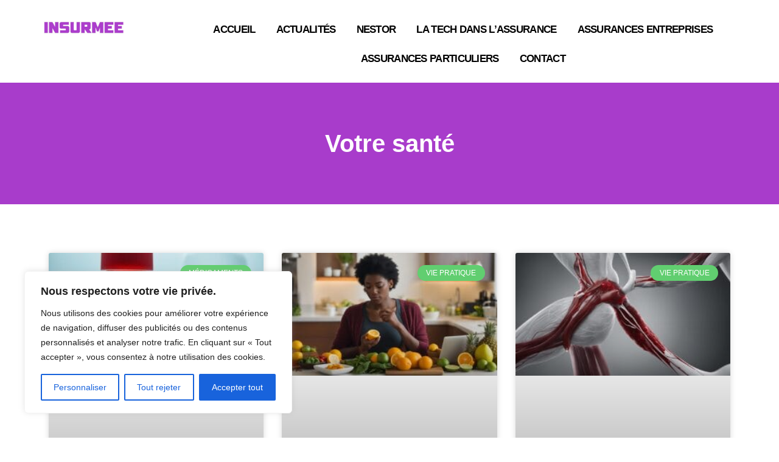

--- FILE ---
content_type: text/html; charset=UTF-8
request_url: https://insurmee.ai/votre-sante/
body_size: 31259
content:
<!doctype html>
<html lang="fr-FR" prefix="og: https://ogp.me/ns#">
<head>
	<meta charset="UTF-8">
	<meta name="viewport" content="width=device-width, initial-scale=1">
	<link rel="profile" href="https://gmpg.org/xfn/11">
	
<!-- Optimisation des moteurs de recherche par Rank Math PRO - https://rankmath.com/ -->
<title>Votre santé | Insurmee</title>
<meta name="description" content="Le rôle de la mutuelle santé sur les pathologies et les maladies les plus courantes qui affectent votre santé au quotidien."/>
<meta name="robots" content="follow, index, max-snippet:-1, max-video-preview:-1, max-image-preview:large"/>
<link rel="canonical" href="https://insurmee.ai/votre-sante/" />
<meta property="og:locale" content="fr_FR" />
<meta property="og:type" content="article" />
<meta property="og:title" content="Votre santé | Insurmee" />
<meta property="og:description" content="Le rôle de la mutuelle santé sur les pathologies et les maladies les plus courantes qui affectent votre santé au quotidien." />
<meta property="og:url" content="https://insurmee.ai/votre-sante/" />
<meta property="og:site_name" content="Insumee" />
<meta property="article:publisher" content="https://web.facebook.com/Assurtek" />
<meta property="og:updated_time" content="2025-02-20T13:17:44+01:00" />
<meta property="article:published_time" content="2023-06-18T20:08:45+02:00" />
<meta property="article:modified_time" content="2025-02-20T13:17:44+01:00" />
<meta name="twitter:card" content="summary_large_image" />
<meta name="twitter:title" content="Votre santé | Insurmee" />
<meta name="twitter:description" content="Le rôle de la mutuelle santé sur les pathologies et les maladies les plus courantes qui affectent votre santé au quotidien." />
<meta name="twitter:label1" content="Temps de lecture" />
<meta name="twitter:data1" content="Moins d’une minute" />
<script type="application/ld+json" class="rank-math-schema-pro">{"@context":"https://schema.org","@graph":[{"@type":["InsuranceAgency","Organization"],"@id":"https://insurmee.ai/#organization","name":"Insumee","url":"https://insurmee.ai","sameAs":["https://web.facebook.com/Assurtek"],"logo":{"@type":"ImageObject","@id":"https://insurmee.ai/#logo","url":"https://insurmee.ai/wp-content/uploads/2023/04/logo-insurmee.jpg","contentUrl":"https://insurmee.ai/wp-content/uploads/2023/04/logo-insurmee.jpg","caption":"Insumee","inLanguage":"fr-FR","width":"399","height":"100"},"description":"L\u2019IAssurance","image":{"@id":"https://insurmee.ai/#logo"}},{"@type":"WebSite","@id":"https://insurmee.ai/#website","url":"https://insurmee.ai","name":"Insumee","publisher":{"@id":"https://insurmee.ai/#organization"},"inLanguage":"fr-FR"},{"@type":"BreadcrumbList","@id":"https://insurmee.ai/votre-sante/#breadcrumb","itemListElement":[{"@type":"ListItem","position":"1","item":{"@id":"https://insurmee.ai","name":"Accueil"}},{"@type":"ListItem","position":"2","item":{"@id":"https://insurmee.ai/votre-sante/","name":"Votre sant\u00e9"}}]},{"@type":"WebPage","@id":"https://insurmee.ai/votre-sante/#webpage","url":"https://insurmee.ai/votre-sante/","name":"Votre sant\u00e9 | Insurmee","datePublished":"2023-06-18T20:08:45+02:00","dateModified":"2025-02-20T13:17:44+01:00","isPartOf":{"@id":"https://insurmee.ai/#website"},"inLanguage":"fr-FR","breadcrumb":{"@id":"https://insurmee.ai/votre-sante/#breadcrumb"}},{"@type":"Person","@id":"https://insurmee.ai/author/alice/","name":"Alice Mansault","url":"https://insurmee.ai/author/alice/","image":{"@type":"ImageObject","@id":"https://secure.gravatar.com/avatar/4aa5b56182f4a6dc53e28412764ab06087cbb5d0840c66b2f10e56d1b7a5d557?s=96&amp;d=mm&amp;r=g","url":"https://secure.gravatar.com/avatar/4aa5b56182f4a6dc53e28412764ab06087cbb5d0840c66b2f10e56d1b7a5d557?s=96&amp;d=mm&amp;r=g","caption":"Alice Mansault","inLanguage":"fr-FR"},"sameAs":["https://www.linkedin.com/in/alice-mansault-b4200326b"],"worksFor":{"@id":"https://insurmee.ai/#organization"}},{"@type":"Article","headline":"Votre sant\u00e9 | Insurmee","datePublished":"2023-06-18T20:08:45+02:00","dateModified":"2025-02-20T13:17:44+01:00","author":{"@id":"https://insurmee.ai/author/alice/","name":"Alice Mansault"},"publisher":{"@id":"https://insurmee.ai/#organization"},"description":"Le r\u00f4le de la mutuelle sant\u00e9 sur les pathologies et les maladies les plus courantes qui affectent votre sant\u00e9 au quotidien.","name":"Votre sant\u00e9 | Insurmee","@id":"https://insurmee.ai/votre-sante/#richSnippet","isPartOf":{"@id":"https://insurmee.ai/votre-sante/#webpage"},"inLanguage":"fr-FR","mainEntityOfPage":{"@id":"https://insurmee.ai/votre-sante/#webpage"}}]}</script>
<!-- /Extension Rank Math WordPress SEO -->

<link rel='dns-prefetch' href='//static.addtoany.com' />
<link rel='dns-prefetch' href='//www.googletagmanager.com' />
<link rel="alternate" type="application/rss+xml" title="Insurmee &raquo; Flux" href="https://insurmee.ai/feed/" />
<link rel="alternate" type="application/rss+xml" title="Insurmee &raquo; Flux des commentaires" href="https://insurmee.ai/comments/feed/" />
<link rel="alternate" title="oEmbed (JSON)" type="application/json+oembed" href="https://insurmee.ai/wp-json/oembed/1.0/embed?url=https%3A%2F%2Finsurmee.ai%2Fvotre-sante%2F" />
<link rel="alternate" title="oEmbed (XML)" type="text/xml+oembed" href="https://insurmee.ai/wp-json/oembed/1.0/embed?url=https%3A%2F%2Finsurmee.ai%2Fvotre-sante%2F&#038;format=xml" />
<style id='wp-img-auto-sizes-contain-inline-css'>
img:is([sizes=auto i],[sizes^="auto," i]){contain-intrinsic-size:3000px 1500px}
/*# sourceURL=wp-img-auto-sizes-contain-inline-css */
</style>
<style id='wp-emoji-styles-inline-css'>

	img.wp-smiley, img.emoji {
		display: inline !important;
		border: none !important;
		box-shadow: none !important;
		height: 1em !important;
		width: 1em !important;
		margin: 0 0.07em !important;
		vertical-align: -0.1em !important;
		background: none !important;
		padding: 0 !important;
	}
/*# sourceURL=wp-emoji-styles-inline-css */
</style>
<style id='global-styles-inline-css'>
:root{--wp--preset--aspect-ratio--square: 1;--wp--preset--aspect-ratio--4-3: 4/3;--wp--preset--aspect-ratio--3-4: 3/4;--wp--preset--aspect-ratio--3-2: 3/2;--wp--preset--aspect-ratio--2-3: 2/3;--wp--preset--aspect-ratio--16-9: 16/9;--wp--preset--aspect-ratio--9-16: 9/16;--wp--preset--color--black: #000000;--wp--preset--color--cyan-bluish-gray: #abb8c3;--wp--preset--color--white: #ffffff;--wp--preset--color--pale-pink: #f78da7;--wp--preset--color--vivid-red: #cf2e2e;--wp--preset--color--luminous-vivid-orange: #ff6900;--wp--preset--color--luminous-vivid-amber: #fcb900;--wp--preset--color--light-green-cyan: #7bdcb5;--wp--preset--color--vivid-green-cyan: #00d084;--wp--preset--color--pale-cyan-blue: #8ed1fc;--wp--preset--color--vivid-cyan-blue: #0693e3;--wp--preset--color--vivid-purple: #9b51e0;--wp--preset--gradient--vivid-cyan-blue-to-vivid-purple: linear-gradient(135deg,rgb(6,147,227) 0%,rgb(155,81,224) 100%);--wp--preset--gradient--light-green-cyan-to-vivid-green-cyan: linear-gradient(135deg,rgb(122,220,180) 0%,rgb(0,208,130) 100%);--wp--preset--gradient--luminous-vivid-amber-to-luminous-vivid-orange: linear-gradient(135deg,rgb(252,185,0) 0%,rgb(255,105,0) 100%);--wp--preset--gradient--luminous-vivid-orange-to-vivid-red: linear-gradient(135deg,rgb(255,105,0) 0%,rgb(207,46,46) 100%);--wp--preset--gradient--very-light-gray-to-cyan-bluish-gray: linear-gradient(135deg,rgb(238,238,238) 0%,rgb(169,184,195) 100%);--wp--preset--gradient--cool-to-warm-spectrum: linear-gradient(135deg,rgb(74,234,220) 0%,rgb(151,120,209) 20%,rgb(207,42,186) 40%,rgb(238,44,130) 60%,rgb(251,105,98) 80%,rgb(254,248,76) 100%);--wp--preset--gradient--blush-light-purple: linear-gradient(135deg,rgb(255,206,236) 0%,rgb(152,150,240) 100%);--wp--preset--gradient--blush-bordeaux: linear-gradient(135deg,rgb(254,205,165) 0%,rgb(254,45,45) 50%,rgb(107,0,62) 100%);--wp--preset--gradient--luminous-dusk: linear-gradient(135deg,rgb(255,203,112) 0%,rgb(199,81,192) 50%,rgb(65,88,208) 100%);--wp--preset--gradient--pale-ocean: linear-gradient(135deg,rgb(255,245,203) 0%,rgb(182,227,212) 50%,rgb(51,167,181) 100%);--wp--preset--gradient--electric-grass: linear-gradient(135deg,rgb(202,248,128) 0%,rgb(113,206,126) 100%);--wp--preset--gradient--midnight: linear-gradient(135deg,rgb(2,3,129) 0%,rgb(40,116,252) 100%);--wp--preset--font-size--small: 13px;--wp--preset--font-size--medium: 20px;--wp--preset--font-size--large: 36px;--wp--preset--font-size--x-large: 42px;--wp--preset--spacing--20: 0.44rem;--wp--preset--spacing--30: 0.67rem;--wp--preset--spacing--40: 1rem;--wp--preset--spacing--50: 1.5rem;--wp--preset--spacing--60: 2.25rem;--wp--preset--spacing--70: 3.38rem;--wp--preset--spacing--80: 5.06rem;--wp--preset--shadow--natural: 6px 6px 9px rgba(0, 0, 0, 0.2);--wp--preset--shadow--deep: 12px 12px 50px rgba(0, 0, 0, 0.4);--wp--preset--shadow--sharp: 6px 6px 0px rgba(0, 0, 0, 0.2);--wp--preset--shadow--outlined: 6px 6px 0px -3px rgb(255, 255, 255), 6px 6px rgb(0, 0, 0);--wp--preset--shadow--crisp: 6px 6px 0px rgb(0, 0, 0);}:root { --wp--style--global--content-size: 800px;--wp--style--global--wide-size: 1200px; }:where(body) { margin: 0; }.wp-site-blocks > .alignleft { float: left; margin-right: 2em; }.wp-site-blocks > .alignright { float: right; margin-left: 2em; }.wp-site-blocks > .aligncenter { justify-content: center; margin-left: auto; margin-right: auto; }:where(.wp-site-blocks) > * { margin-block-start: 24px; margin-block-end: 0; }:where(.wp-site-blocks) > :first-child { margin-block-start: 0; }:where(.wp-site-blocks) > :last-child { margin-block-end: 0; }:root { --wp--style--block-gap: 24px; }:root :where(.is-layout-flow) > :first-child{margin-block-start: 0;}:root :where(.is-layout-flow) > :last-child{margin-block-end: 0;}:root :where(.is-layout-flow) > *{margin-block-start: 24px;margin-block-end: 0;}:root :where(.is-layout-constrained) > :first-child{margin-block-start: 0;}:root :where(.is-layout-constrained) > :last-child{margin-block-end: 0;}:root :where(.is-layout-constrained) > *{margin-block-start: 24px;margin-block-end: 0;}:root :where(.is-layout-flex){gap: 24px;}:root :where(.is-layout-grid){gap: 24px;}.is-layout-flow > .alignleft{float: left;margin-inline-start: 0;margin-inline-end: 2em;}.is-layout-flow > .alignright{float: right;margin-inline-start: 2em;margin-inline-end: 0;}.is-layout-flow > .aligncenter{margin-left: auto !important;margin-right: auto !important;}.is-layout-constrained > .alignleft{float: left;margin-inline-start: 0;margin-inline-end: 2em;}.is-layout-constrained > .alignright{float: right;margin-inline-start: 2em;margin-inline-end: 0;}.is-layout-constrained > .aligncenter{margin-left: auto !important;margin-right: auto !important;}.is-layout-constrained > :where(:not(.alignleft):not(.alignright):not(.alignfull)){max-width: var(--wp--style--global--content-size);margin-left: auto !important;margin-right: auto !important;}.is-layout-constrained > .alignwide{max-width: var(--wp--style--global--wide-size);}body .is-layout-flex{display: flex;}.is-layout-flex{flex-wrap: wrap;align-items: center;}.is-layout-flex > :is(*, div){margin: 0;}body .is-layout-grid{display: grid;}.is-layout-grid > :is(*, div){margin: 0;}body{padding-top: 0px;padding-right: 0px;padding-bottom: 0px;padding-left: 0px;}a:where(:not(.wp-element-button)){text-decoration: underline;}:root :where(.wp-element-button, .wp-block-button__link){background-color: #32373c;border-width: 0;color: #fff;font-family: inherit;font-size: inherit;font-style: inherit;font-weight: inherit;letter-spacing: inherit;line-height: inherit;padding-top: calc(0.667em + 2px);padding-right: calc(1.333em + 2px);padding-bottom: calc(0.667em + 2px);padding-left: calc(1.333em + 2px);text-decoration: none;text-transform: inherit;}.has-black-color{color: var(--wp--preset--color--black) !important;}.has-cyan-bluish-gray-color{color: var(--wp--preset--color--cyan-bluish-gray) !important;}.has-white-color{color: var(--wp--preset--color--white) !important;}.has-pale-pink-color{color: var(--wp--preset--color--pale-pink) !important;}.has-vivid-red-color{color: var(--wp--preset--color--vivid-red) !important;}.has-luminous-vivid-orange-color{color: var(--wp--preset--color--luminous-vivid-orange) !important;}.has-luminous-vivid-amber-color{color: var(--wp--preset--color--luminous-vivid-amber) !important;}.has-light-green-cyan-color{color: var(--wp--preset--color--light-green-cyan) !important;}.has-vivid-green-cyan-color{color: var(--wp--preset--color--vivid-green-cyan) !important;}.has-pale-cyan-blue-color{color: var(--wp--preset--color--pale-cyan-blue) !important;}.has-vivid-cyan-blue-color{color: var(--wp--preset--color--vivid-cyan-blue) !important;}.has-vivid-purple-color{color: var(--wp--preset--color--vivid-purple) !important;}.has-black-background-color{background-color: var(--wp--preset--color--black) !important;}.has-cyan-bluish-gray-background-color{background-color: var(--wp--preset--color--cyan-bluish-gray) !important;}.has-white-background-color{background-color: var(--wp--preset--color--white) !important;}.has-pale-pink-background-color{background-color: var(--wp--preset--color--pale-pink) !important;}.has-vivid-red-background-color{background-color: var(--wp--preset--color--vivid-red) !important;}.has-luminous-vivid-orange-background-color{background-color: var(--wp--preset--color--luminous-vivid-orange) !important;}.has-luminous-vivid-amber-background-color{background-color: var(--wp--preset--color--luminous-vivid-amber) !important;}.has-light-green-cyan-background-color{background-color: var(--wp--preset--color--light-green-cyan) !important;}.has-vivid-green-cyan-background-color{background-color: var(--wp--preset--color--vivid-green-cyan) !important;}.has-pale-cyan-blue-background-color{background-color: var(--wp--preset--color--pale-cyan-blue) !important;}.has-vivid-cyan-blue-background-color{background-color: var(--wp--preset--color--vivid-cyan-blue) !important;}.has-vivid-purple-background-color{background-color: var(--wp--preset--color--vivid-purple) !important;}.has-black-border-color{border-color: var(--wp--preset--color--black) !important;}.has-cyan-bluish-gray-border-color{border-color: var(--wp--preset--color--cyan-bluish-gray) !important;}.has-white-border-color{border-color: var(--wp--preset--color--white) !important;}.has-pale-pink-border-color{border-color: var(--wp--preset--color--pale-pink) !important;}.has-vivid-red-border-color{border-color: var(--wp--preset--color--vivid-red) !important;}.has-luminous-vivid-orange-border-color{border-color: var(--wp--preset--color--luminous-vivid-orange) !important;}.has-luminous-vivid-amber-border-color{border-color: var(--wp--preset--color--luminous-vivid-amber) !important;}.has-light-green-cyan-border-color{border-color: var(--wp--preset--color--light-green-cyan) !important;}.has-vivid-green-cyan-border-color{border-color: var(--wp--preset--color--vivid-green-cyan) !important;}.has-pale-cyan-blue-border-color{border-color: var(--wp--preset--color--pale-cyan-blue) !important;}.has-vivid-cyan-blue-border-color{border-color: var(--wp--preset--color--vivid-cyan-blue) !important;}.has-vivid-purple-border-color{border-color: var(--wp--preset--color--vivid-purple) !important;}.has-vivid-cyan-blue-to-vivid-purple-gradient-background{background: var(--wp--preset--gradient--vivid-cyan-blue-to-vivid-purple) !important;}.has-light-green-cyan-to-vivid-green-cyan-gradient-background{background: var(--wp--preset--gradient--light-green-cyan-to-vivid-green-cyan) !important;}.has-luminous-vivid-amber-to-luminous-vivid-orange-gradient-background{background: var(--wp--preset--gradient--luminous-vivid-amber-to-luminous-vivid-orange) !important;}.has-luminous-vivid-orange-to-vivid-red-gradient-background{background: var(--wp--preset--gradient--luminous-vivid-orange-to-vivid-red) !important;}.has-very-light-gray-to-cyan-bluish-gray-gradient-background{background: var(--wp--preset--gradient--very-light-gray-to-cyan-bluish-gray) !important;}.has-cool-to-warm-spectrum-gradient-background{background: var(--wp--preset--gradient--cool-to-warm-spectrum) !important;}.has-blush-light-purple-gradient-background{background: var(--wp--preset--gradient--blush-light-purple) !important;}.has-blush-bordeaux-gradient-background{background: var(--wp--preset--gradient--blush-bordeaux) !important;}.has-luminous-dusk-gradient-background{background: var(--wp--preset--gradient--luminous-dusk) !important;}.has-pale-ocean-gradient-background{background: var(--wp--preset--gradient--pale-ocean) !important;}.has-electric-grass-gradient-background{background: var(--wp--preset--gradient--electric-grass) !important;}.has-midnight-gradient-background{background: var(--wp--preset--gradient--midnight) !important;}.has-small-font-size{font-size: var(--wp--preset--font-size--small) !important;}.has-medium-font-size{font-size: var(--wp--preset--font-size--medium) !important;}.has-large-font-size{font-size: var(--wp--preset--font-size--large) !important;}.has-x-large-font-size{font-size: var(--wp--preset--font-size--x-large) !important;}
:root :where(.wp-block-pullquote){font-size: 1.5em;line-height: 1.6;}
/*# sourceURL=global-styles-inline-css */
</style>
<link rel='stylesheet' id='contact-form-7-css' href='https://insurmee.ai/wp-content/plugins/contact-form-7/includes/css/styles.css?ver=6.1.4' media='all' />
<link rel='stylesheet' id='extendify-sdk-utility-classes-css' href='https://insurmee.ai/wp-content/plugins/iqonic-extensions/includes/ReduxCore/extendify-sdk/public/build/extendify-utilities.css?ver=11.7' media='all' />
<link rel='stylesheet' id='magnific-css' href='https://insurmee.ai/wp-content/plugins/iqonic-extensions/includes/Elementor/assets/css/magnific-popup.css?ver=1.2.0' media='all' />
<link rel='stylesheet' id='general-css' href='https://insurmee.ai/wp-content/plugins/iqonic-extensions/includes/Elementor/assets/css/general.css?ver=1.2.0' media='all' />
<link rel='stylesheet' id='layout-general-css' href='https://insurmee.ai/wp-content/plugins/iqonic-layouts/includes/Elementor/assets/css/general.css?ver=1.2.0' media='all' />
<link rel='stylesheet' id='wpsm_ac-font-awesome-front-css' href='https://insurmee.ai/wp-content/plugins/responsive-accordion-and-collapse/css/font-awesome/css/font-awesome.min.css?ver=6.9' media='all' />
<link rel='stylesheet' id='wpsm_ac_bootstrap-front-css' href='https://insurmee.ai/wp-content/plugins/responsive-accordion-and-collapse/css/bootstrap-front.css?ver=6.9' media='all' />
<link rel='stylesheet' id='hello-elementor-css' href='https://insurmee.ai/wp-content/themes/hello-elementor/assets/css/reset.css?ver=3.4.5' media='all' />
<link rel='stylesheet' id='hello-elementor-theme-style-css' href='https://insurmee.ai/wp-content/themes/hello-elementor/assets/css/theme.css?ver=3.4.5' media='all' />
<link rel='stylesheet' id='hello-elementor-header-footer-css' href='https://insurmee.ai/wp-content/themes/hello-elementor/assets/css/header-footer.css?ver=3.4.5' media='all' />
<link rel='stylesheet' id='elementor-frontend-css' href='https://insurmee.ai/wp-content/plugins/elementor/assets/css/frontend.min.css?ver=3.33.3' media='all' />
<link rel='stylesheet' id='elementor-post-5-css' href='https://insurmee.ai/wp-content/uploads/elementor/css/post-5.css?ver=1764897327' media='all' />
<link rel='stylesheet' id='widget-image-css' href='https://insurmee.ai/wp-content/plugins/elementor/assets/css/widget-image.min.css?ver=3.33.3' media='all' />
<link rel='stylesheet' id='widget-nav-menu-css' href='https://insurmee.ai/wp-content/plugins/pro-elements/assets/css/widget-nav-menu.min.css?ver=3.32.1' media='all' />
<link rel='stylesheet' id='widget-divider-css' href='https://insurmee.ai/wp-content/plugins/elementor/assets/css/widget-divider.min.css?ver=3.33.3' media='all' />
<link rel='stylesheet' id='elementor-icons-css' href='https://insurmee.ai/wp-content/plugins/elementor/assets/lib/eicons/css/elementor-icons.min.css?ver=5.44.0' media='all' />
<link rel='stylesheet' id='widget-heading-css' href='https://insurmee.ai/wp-content/plugins/elementor/assets/css/widget-heading.min.css?ver=3.33.3' media='all' />
<link rel='stylesheet' id='widget-spacer-css' href='https://insurmee.ai/wp-content/plugins/elementor/assets/css/widget-spacer.min.css?ver=3.33.3' media='all' />
<link rel='stylesheet' id='widget-posts-css' href='https://insurmee.ai/wp-content/plugins/pro-elements/assets/css/widget-posts.min.css?ver=3.32.1' media='all' />
<link rel='stylesheet' id='elementor-post-25676-css' href='https://insurmee.ai/wp-content/uploads/elementor/css/post-25676.css?ver=1764903435' media='all' />
<link rel='stylesheet' id='elementor-post-30640-css' href='https://insurmee.ai/wp-content/uploads/elementor/css/post-30640.css?ver=1764897328' media='all' />
<link rel='stylesheet' id='elementor-post-30663-css' href='https://insurmee.ai/wp-content/uploads/elementor/css/post-30663.css?ver=1764897328' media='all' />
<link rel='stylesheet' id='binochat-style-css' href='https://insurmee.ai/wp-content/plugins/binochat%20(assurtek)/assets/css/style.css?ver=6.9' media='all' />
<link rel='stylesheet' id='addtoany-css' href='https://insurmee.ai/wp-content/plugins/add-to-any/addtoany.min.css?ver=1.16' media='all' />
<link rel='stylesheet' id='elementor-gf-local-roboto-css' href='https://insurmee.ai/wp-content/uploads/elementor/google-fonts/css/roboto.css?ver=1742292561' media='all' />
<link rel='stylesheet' id='elementor-gf-local-robotoslab-css' href='https://insurmee.ai/wp-content/uploads/elementor/google-fonts/css/robotoslab.css?ver=1742292575' media='all' />
<link rel='stylesheet' id='elementor-icons-shared-0-css' href='https://insurmee.ai/wp-content/plugins/elementor/assets/lib/font-awesome/css/fontawesome.min.css?ver=5.15.3' media='all' />
<link rel='stylesheet' id='elementor-icons-fa-solid-css' href='https://insurmee.ai/wp-content/plugins/elementor/assets/lib/font-awesome/css/solid.min.css?ver=5.15.3' media='all' />
<script id="cookie-law-info-js-extra">
var _ckyConfig = {"_ipData":[],"_assetsURL":"https://insurmee.ai/wp-content/plugins/cookie-law-info/lite/frontend/images/","_publicURL":"https://insurmee.ai","_expiry":"365","_categories":[{"name":"Necessary","slug":"necessary","isNecessary":true,"ccpaDoNotSell":true,"cookies":[],"active":true,"defaultConsent":{"gdpr":true,"ccpa":true}},{"name":"Functional","slug":"functional","isNecessary":false,"ccpaDoNotSell":true,"cookies":[],"active":true,"defaultConsent":{"gdpr":false,"ccpa":false}},{"name":"Analytics","slug":"analytics","isNecessary":false,"ccpaDoNotSell":true,"cookies":[],"active":true,"defaultConsent":{"gdpr":false,"ccpa":false}},{"name":"Performance","slug":"performance","isNecessary":false,"ccpaDoNotSell":true,"cookies":[],"active":true,"defaultConsent":{"gdpr":false,"ccpa":false}},{"name":"Advertisement","slug":"advertisement","isNecessary":false,"ccpaDoNotSell":true,"cookies":[],"active":true,"defaultConsent":{"gdpr":false,"ccpa":false}}],"_activeLaw":"gdpr","_rootDomain":"","_block":"1","_showBanner":"1","_bannerConfig":{"settings":{"type":"box","preferenceCenterType":"popup","position":"bottom-left","applicableLaw":"gdpr"},"behaviours":{"reloadBannerOnAccept":false,"loadAnalyticsByDefault":false,"animations":{"onLoad":"animate","onHide":"sticky"}},"config":{"revisitConsent":{"status":true,"tag":"revisit-consent","position":"bottom-left","meta":{"url":"#"},"styles":{"background-color":"#0056A7"},"elements":{"title":{"type":"text","tag":"revisit-consent-title","status":true,"styles":{"color":"#0056a7"}}}},"preferenceCenter":{"toggle":{"status":true,"tag":"detail-category-toggle","type":"toggle","states":{"active":{"styles":{"background-color":"#1863DC"}},"inactive":{"styles":{"background-color":"#D0D5D2"}}}}},"categoryPreview":{"status":false,"toggle":{"status":true,"tag":"detail-category-preview-toggle","type":"toggle","states":{"active":{"styles":{"background-color":"#1863DC"}},"inactive":{"styles":{"background-color":"#D0D5D2"}}}}},"videoPlaceholder":{"status":true,"styles":{"background-color":"#000000","border-color":"#000000","color":"#ffffff"}},"readMore":{"status":false,"tag":"readmore-button","type":"link","meta":{"noFollow":true,"newTab":true},"styles":{"color":"#1863DC","background-color":"transparent","border-color":"transparent"}},"showMore":{"status":true,"tag":"show-desc-button","type":"button","styles":{"color":"#1863DC"}},"showLess":{"status":true,"tag":"hide-desc-button","type":"button","styles":{"color":"#1863DC"}},"alwaysActive":{"status":true,"tag":"always-active","styles":{"color":"#008000"}},"manualLinks":{"status":true,"tag":"manual-links","type":"link","styles":{"color":"#1863DC"}},"auditTable":{"status":true},"optOption":{"status":true,"toggle":{"status":true,"tag":"optout-option-toggle","type":"toggle","states":{"active":{"styles":{"background-color":"#1863dc"}},"inactive":{"styles":{"background-color":"#FFFFFF"}}}}}}},"_version":"3.3.8","_logConsent":"1","_tags":[{"tag":"accept-button","styles":{"color":"#FFFFFF","background-color":"#1863DC","border-color":"#1863DC"}},{"tag":"reject-button","styles":{"color":"#1863DC","background-color":"transparent","border-color":"#1863DC"}},{"tag":"settings-button","styles":{"color":"#1863DC","background-color":"transparent","border-color":"#1863DC"}},{"tag":"readmore-button","styles":{"color":"#1863DC","background-color":"transparent","border-color":"transparent"}},{"tag":"donotsell-button","styles":{"color":"#1863DC","background-color":"transparent","border-color":"transparent"}},{"tag":"show-desc-button","styles":{"color":"#1863DC"}},{"tag":"hide-desc-button","styles":{"color":"#1863DC"}},{"tag":"cky-always-active","styles":[]},{"tag":"cky-link","styles":[]},{"tag":"accept-button","styles":{"color":"#FFFFFF","background-color":"#1863DC","border-color":"#1863DC"}},{"tag":"revisit-consent","styles":{"background-color":"#0056A7"}}],"_shortCodes":[{"key":"cky_readmore","content":"\u003Ca href=\"#\" class=\"cky-policy\" aria-label=\"Politique relative aux cookies\" target=\"_blank\" rel=\"noopener\" data-cky-tag=\"readmore-button\"\u003EPolitique relative aux cookies\u003C/a\u003E","tag":"readmore-button","status":false,"attributes":{"rel":"nofollow","target":"_blank"}},{"key":"cky_show_desc","content":"\u003Cbutton class=\"cky-show-desc-btn\" data-cky-tag=\"show-desc-button\" aria-label=\"Afficher plus\"\u003EAfficher plus\u003C/button\u003E","tag":"show-desc-button","status":true,"attributes":[]},{"key":"cky_hide_desc","content":"\u003Cbutton class=\"cky-show-desc-btn\" data-cky-tag=\"hide-desc-button\" aria-label=\"Afficher moins\"\u003EAfficher moins\u003C/button\u003E","tag":"hide-desc-button","status":true,"attributes":[]},{"key":"cky_optout_show_desc","content":"[cky_optout_show_desc]","tag":"optout-show-desc-button","status":true,"attributes":[]},{"key":"cky_optout_hide_desc","content":"[cky_optout_hide_desc]","tag":"optout-hide-desc-button","status":true,"attributes":[]},{"key":"cky_category_toggle_label","content":"[cky_{{status}}_category_label] [cky_preference_{{category_slug}}_title]","tag":"","status":true,"attributes":[]},{"key":"cky_enable_category_label","content":"Activer","tag":"","status":true,"attributes":[]},{"key":"cky_disable_category_label","content":"D\u00e9sactiver","tag":"","status":true,"attributes":[]},{"key":"cky_video_placeholder","content":"\u003Cdiv class=\"video-placeholder-normal\" data-cky-tag=\"video-placeholder\" id=\"[UNIQUEID]\"\u003E\u003Cp class=\"video-placeholder-text-normal\" data-cky-tag=\"placeholder-title\"\u003EVeuillez accepter le consentement des cookies\u003C/p\u003E\u003C/div\u003E","tag":"","status":true,"attributes":[]},{"key":"cky_enable_optout_label","content":"Activer","tag":"","status":true,"attributes":[]},{"key":"cky_disable_optout_label","content":"D\u00e9sactiver","tag":"","status":true,"attributes":[]},{"key":"cky_optout_toggle_label","content":"[cky_{{status}}_optout_label] [cky_optout_option_title]","tag":"","status":true,"attributes":[]},{"key":"cky_optout_option_title","content":"Ne pas vendre ou partager mes informations personnelles","tag":"","status":true,"attributes":[]},{"key":"cky_optout_close_label","content":"Fermer","tag":"","status":true,"attributes":[]},{"key":"cky_preference_close_label","content":"Fermer","tag":"","status":true,"attributes":[]}],"_rtl":"","_language":"fr","_providersToBlock":[]};
var _ckyStyles = {"css":".cky-overlay{background: #000000; opacity: 0.4; position: fixed; top: 0; left: 0; width: 100%; height: 100%; z-index: 99999999;}.cky-hide{display: none;}.cky-btn-revisit-wrapper{display: flex; align-items: center; justify-content: center; background: #0056a7; width: 45px; height: 45px; border-radius: 50%; position: fixed; z-index: 999999; cursor: pointer;}.cky-revisit-bottom-left{bottom: 15px; left: 15px;}.cky-revisit-bottom-right{bottom: 15px; right: 15px;}.cky-btn-revisit-wrapper .cky-btn-revisit{display: flex; align-items: center; justify-content: center; background: none; border: none; cursor: pointer; position: relative; margin: 0; padding: 0;}.cky-btn-revisit-wrapper .cky-btn-revisit img{max-width: fit-content; margin: 0; height: 30px; width: 30px;}.cky-revisit-bottom-left:hover::before{content: attr(data-tooltip); position: absolute; background: #4e4b66; color: #ffffff; left: calc(100% + 7px); font-size: 12px; line-height: 16px; width: max-content; padding: 4px 8px; border-radius: 4px;}.cky-revisit-bottom-left:hover::after{position: absolute; content: \"\"; border: 5px solid transparent; left: calc(100% + 2px); border-left-width: 0; border-right-color: #4e4b66;}.cky-revisit-bottom-right:hover::before{content: attr(data-tooltip); position: absolute; background: #4e4b66; color: #ffffff; right: calc(100% + 7px); font-size: 12px; line-height: 16px; width: max-content; padding: 4px 8px; border-radius: 4px;}.cky-revisit-bottom-right:hover::after{position: absolute; content: \"\"; border: 5px solid transparent; right: calc(100% + 2px); border-right-width: 0; border-left-color: #4e4b66;}.cky-revisit-hide{display: none;}.cky-consent-container{position: fixed; width: 440px; box-sizing: border-box; z-index: 9999999; border-radius: 6px;}.cky-consent-container .cky-consent-bar{background: #ffffff; border: 1px solid; padding: 20px 26px; box-shadow: 0 -1px 10px 0 #acabab4d; border-radius: 6px;}.cky-box-bottom-left{bottom: 40px; left: 40px;}.cky-box-bottom-right{bottom: 40px; right: 40px;}.cky-box-top-left{top: 40px; left: 40px;}.cky-box-top-right{top: 40px; right: 40px;}.cky-custom-brand-logo-wrapper .cky-custom-brand-logo{width: 100px; height: auto; margin: 0 0 12px 0;}.cky-notice .cky-title{color: #212121; font-weight: 700; font-size: 18px; line-height: 24px; margin: 0 0 12px 0;}.cky-notice-des *,.cky-preference-content-wrapper *,.cky-accordion-header-des *,.cky-gpc-wrapper .cky-gpc-desc *{font-size: 14px;}.cky-notice-des{color: #212121; font-size: 14px; line-height: 24px; font-weight: 400;}.cky-notice-des img{height: 25px; width: 25px;}.cky-consent-bar .cky-notice-des p,.cky-gpc-wrapper .cky-gpc-desc p,.cky-preference-body-wrapper .cky-preference-content-wrapper p,.cky-accordion-header-wrapper .cky-accordion-header-des p,.cky-cookie-des-table li div:last-child p{color: inherit; margin-top: 0; overflow-wrap: break-word;}.cky-notice-des P:last-child,.cky-preference-content-wrapper p:last-child,.cky-cookie-des-table li div:last-child p:last-child,.cky-gpc-wrapper .cky-gpc-desc p:last-child{margin-bottom: 0;}.cky-notice-des a.cky-policy,.cky-notice-des button.cky-policy{font-size: 14px; color: #1863dc; white-space: nowrap; cursor: pointer; background: transparent; border: 1px solid; text-decoration: underline;}.cky-notice-des button.cky-policy{padding: 0;}.cky-notice-des a.cky-policy:focus-visible,.cky-notice-des button.cky-policy:focus-visible,.cky-preference-content-wrapper .cky-show-desc-btn:focus-visible,.cky-accordion-header .cky-accordion-btn:focus-visible,.cky-preference-header .cky-btn-close:focus-visible,.cky-switch input[type=\"checkbox\"]:focus-visible,.cky-footer-wrapper a:focus-visible,.cky-btn:focus-visible{outline: 2px solid #1863dc; outline-offset: 2px;}.cky-btn:focus:not(:focus-visible),.cky-accordion-header .cky-accordion-btn:focus:not(:focus-visible),.cky-preference-content-wrapper .cky-show-desc-btn:focus:not(:focus-visible),.cky-btn-revisit-wrapper .cky-btn-revisit:focus:not(:focus-visible),.cky-preference-header .cky-btn-close:focus:not(:focus-visible),.cky-consent-bar .cky-banner-btn-close:focus:not(:focus-visible){outline: 0;}button.cky-show-desc-btn:not(:hover):not(:active){color: #1863dc; background: transparent;}button.cky-accordion-btn:not(:hover):not(:active),button.cky-banner-btn-close:not(:hover):not(:active),button.cky-btn-revisit:not(:hover):not(:active),button.cky-btn-close:not(:hover):not(:active){background: transparent;}.cky-consent-bar button:hover,.cky-modal.cky-modal-open button:hover,.cky-consent-bar button:focus,.cky-modal.cky-modal-open button:focus{text-decoration: none;}.cky-notice-btn-wrapper{display: flex; justify-content: flex-start; align-items: center; flex-wrap: wrap; margin-top: 16px;}.cky-notice-btn-wrapper .cky-btn{text-shadow: none; box-shadow: none;}.cky-btn{flex: auto; max-width: 100%; font-size: 14px; font-family: inherit; line-height: 24px; padding: 8px; font-weight: 500; margin: 0 8px 0 0; border-radius: 2px; cursor: pointer; text-align: center; text-transform: none; min-height: 0;}.cky-btn:hover{opacity: 0.8;}.cky-btn-customize{color: #1863dc; background: transparent; border: 2px solid #1863dc;}.cky-btn-reject{color: #1863dc; background: transparent; border: 2px solid #1863dc;}.cky-btn-accept{background: #1863dc; color: #ffffff; border: 2px solid #1863dc;}.cky-btn:last-child{margin-right: 0;}@media (max-width: 576px){.cky-box-bottom-left{bottom: 0; left: 0;}.cky-box-bottom-right{bottom: 0; right: 0;}.cky-box-top-left{top: 0; left: 0;}.cky-box-top-right{top: 0; right: 0;}}@media (max-width: 440px){.cky-box-bottom-left, .cky-box-bottom-right, .cky-box-top-left, .cky-box-top-right{width: 100%; max-width: 100%;}.cky-consent-container .cky-consent-bar{padding: 20px 0;}.cky-custom-brand-logo-wrapper, .cky-notice .cky-title, .cky-notice-des, .cky-notice-btn-wrapper{padding: 0 24px;}.cky-notice-des{max-height: 40vh; overflow-y: scroll;}.cky-notice-btn-wrapper{flex-direction: column; margin-top: 0;}.cky-btn{width: 100%; margin: 10px 0 0 0;}.cky-notice-btn-wrapper .cky-btn-customize{order: 2;}.cky-notice-btn-wrapper .cky-btn-reject{order: 3;}.cky-notice-btn-wrapper .cky-btn-accept{order: 1; margin-top: 16px;}}@media (max-width: 352px){.cky-notice .cky-title{font-size: 16px;}.cky-notice-des *{font-size: 12px;}.cky-notice-des, .cky-btn{font-size: 12px;}}.cky-modal.cky-modal-open{display: flex; visibility: visible; -webkit-transform: translate(-50%, -50%); -moz-transform: translate(-50%, -50%); -ms-transform: translate(-50%, -50%); -o-transform: translate(-50%, -50%); transform: translate(-50%, -50%); top: 50%; left: 50%; transition: all 1s ease;}.cky-modal{box-shadow: 0 32px 68px rgba(0, 0, 0, 0.3); margin: 0 auto; position: fixed; max-width: 100%; background: #ffffff; top: 50%; box-sizing: border-box; border-radius: 6px; z-index: 999999999; color: #212121; -webkit-transform: translate(-50%, 100%); -moz-transform: translate(-50%, 100%); -ms-transform: translate(-50%, 100%); -o-transform: translate(-50%, 100%); transform: translate(-50%, 100%); visibility: hidden; transition: all 0s ease;}.cky-preference-center{max-height: 79vh; overflow: hidden; width: 845px; overflow: hidden; flex: 1 1 0; display: flex; flex-direction: column; border-radius: 6px;}.cky-preference-header{display: flex; align-items: center; justify-content: space-between; padding: 22px 24px; border-bottom: 1px solid;}.cky-preference-header .cky-preference-title{font-size: 18px; font-weight: 700; line-height: 24px;}.cky-preference-header .cky-btn-close{margin: 0; cursor: pointer; vertical-align: middle; padding: 0; background: none; border: none; width: auto; height: auto; min-height: 0; line-height: 0; text-shadow: none; box-shadow: none;}.cky-preference-header .cky-btn-close img{margin: 0; height: 10px; width: 10px;}.cky-preference-body-wrapper{padding: 0 24px; flex: 1; overflow: auto; box-sizing: border-box;}.cky-preference-content-wrapper,.cky-gpc-wrapper .cky-gpc-desc{font-size: 14px; line-height: 24px; font-weight: 400; padding: 12px 0;}.cky-preference-content-wrapper{border-bottom: 1px solid;}.cky-preference-content-wrapper img{height: 25px; width: 25px;}.cky-preference-content-wrapper .cky-show-desc-btn{font-size: 14px; font-family: inherit; color: #1863dc; text-decoration: none; line-height: 24px; padding: 0; margin: 0; white-space: nowrap; cursor: pointer; background: transparent; border-color: transparent; text-transform: none; min-height: 0; text-shadow: none; box-shadow: none;}.cky-accordion-wrapper{margin-bottom: 10px;}.cky-accordion{border-bottom: 1px solid;}.cky-accordion:last-child{border-bottom: none;}.cky-accordion .cky-accordion-item{display: flex; margin-top: 10px;}.cky-accordion .cky-accordion-body{display: none;}.cky-accordion.cky-accordion-active .cky-accordion-body{display: block; padding: 0 22px; margin-bottom: 16px;}.cky-accordion-header-wrapper{cursor: pointer; width: 100%;}.cky-accordion-item .cky-accordion-header{display: flex; justify-content: space-between; align-items: center;}.cky-accordion-header .cky-accordion-btn{font-size: 16px; font-family: inherit; color: #212121; line-height: 24px; background: none; border: none; font-weight: 700; padding: 0; margin: 0; cursor: pointer; text-transform: none; min-height: 0; text-shadow: none; box-shadow: none;}.cky-accordion-header .cky-always-active{color: #008000; font-weight: 600; line-height: 24px; font-size: 14px;}.cky-accordion-header-des{font-size: 14px; line-height: 24px; margin: 10px 0 16px 0;}.cky-accordion-chevron{margin-right: 22px; position: relative; cursor: pointer;}.cky-accordion-chevron-hide{display: none;}.cky-accordion .cky-accordion-chevron i::before{content: \"\"; position: absolute; border-right: 1.4px solid; border-bottom: 1.4px solid; border-color: inherit; height: 6px; width: 6px; -webkit-transform: rotate(-45deg); -moz-transform: rotate(-45deg); -ms-transform: rotate(-45deg); -o-transform: rotate(-45deg); transform: rotate(-45deg); transition: all 0.2s ease-in-out; top: 8px;}.cky-accordion.cky-accordion-active .cky-accordion-chevron i::before{-webkit-transform: rotate(45deg); -moz-transform: rotate(45deg); -ms-transform: rotate(45deg); -o-transform: rotate(45deg); transform: rotate(45deg);}.cky-audit-table{background: #f4f4f4; border-radius: 6px;}.cky-audit-table .cky-empty-cookies-text{color: inherit; font-size: 12px; line-height: 24px; margin: 0; padding: 10px;}.cky-audit-table .cky-cookie-des-table{font-size: 12px; line-height: 24px; font-weight: normal; padding: 15px 10px; border-bottom: 1px solid; border-bottom-color: inherit; margin: 0;}.cky-audit-table .cky-cookie-des-table:last-child{border-bottom: none;}.cky-audit-table .cky-cookie-des-table li{list-style-type: none; display: flex; padding: 3px 0;}.cky-audit-table .cky-cookie-des-table li:first-child{padding-top: 0;}.cky-cookie-des-table li div:first-child{width: 100px; font-weight: 600; word-break: break-word; word-wrap: break-word;}.cky-cookie-des-table li div:last-child{flex: 1; word-break: break-word; word-wrap: break-word; margin-left: 8px;}.cky-footer-shadow{display: block; width: 100%; height: 40px; background: linear-gradient(180deg, rgba(255, 255, 255, 0) 0%, #ffffff 100%); position: absolute; bottom: calc(100% - 1px);}.cky-footer-wrapper{position: relative;}.cky-prefrence-btn-wrapper{display: flex; flex-wrap: wrap; align-items: center; justify-content: center; padding: 22px 24px; border-top: 1px solid;}.cky-prefrence-btn-wrapper .cky-btn{flex: auto; max-width: 100%; text-shadow: none; box-shadow: none;}.cky-btn-preferences{color: #1863dc; background: transparent; border: 2px solid #1863dc;}.cky-preference-header,.cky-preference-body-wrapper,.cky-preference-content-wrapper,.cky-accordion-wrapper,.cky-accordion,.cky-accordion-wrapper,.cky-footer-wrapper,.cky-prefrence-btn-wrapper{border-color: inherit;}@media (max-width: 845px){.cky-modal{max-width: calc(100% - 16px);}}@media (max-width: 576px){.cky-modal{max-width: 100%;}.cky-preference-center{max-height: 100vh;}.cky-prefrence-btn-wrapper{flex-direction: column;}.cky-accordion.cky-accordion-active .cky-accordion-body{padding-right: 0;}.cky-prefrence-btn-wrapper .cky-btn{width: 100%; margin: 10px 0 0 0;}.cky-prefrence-btn-wrapper .cky-btn-reject{order: 3;}.cky-prefrence-btn-wrapper .cky-btn-accept{order: 1; margin-top: 0;}.cky-prefrence-btn-wrapper .cky-btn-preferences{order: 2;}}@media (max-width: 425px){.cky-accordion-chevron{margin-right: 15px;}.cky-notice-btn-wrapper{margin-top: 0;}.cky-accordion.cky-accordion-active .cky-accordion-body{padding: 0 15px;}}@media (max-width: 352px){.cky-preference-header .cky-preference-title{font-size: 16px;}.cky-preference-header{padding: 16px 24px;}.cky-preference-content-wrapper *, .cky-accordion-header-des *{font-size: 12px;}.cky-preference-content-wrapper, .cky-preference-content-wrapper .cky-show-more, .cky-accordion-header .cky-always-active, .cky-accordion-header-des, .cky-preference-content-wrapper .cky-show-desc-btn, .cky-notice-des a.cky-policy{font-size: 12px;}.cky-accordion-header .cky-accordion-btn{font-size: 14px;}}.cky-switch{display: flex;}.cky-switch input[type=\"checkbox\"]{position: relative; width: 44px; height: 24px; margin: 0; background: #d0d5d2; -webkit-appearance: none; border-radius: 50px; cursor: pointer; outline: 0; border: none; top: 0;}.cky-switch input[type=\"checkbox\"]:checked{background: #1863dc;}.cky-switch input[type=\"checkbox\"]:before{position: absolute; content: \"\"; height: 20px; width: 20px; left: 2px; bottom: 2px; border-radius: 50%; background-color: white; -webkit-transition: 0.4s; transition: 0.4s; margin: 0;}.cky-switch input[type=\"checkbox\"]:after{display: none;}.cky-switch input[type=\"checkbox\"]:checked:before{-webkit-transform: translateX(20px); -ms-transform: translateX(20px); transform: translateX(20px);}@media (max-width: 425px){.cky-switch input[type=\"checkbox\"]{width: 38px; height: 21px;}.cky-switch input[type=\"checkbox\"]:before{height: 17px; width: 17px;}.cky-switch input[type=\"checkbox\"]:checked:before{-webkit-transform: translateX(17px); -ms-transform: translateX(17px); transform: translateX(17px);}}.cky-consent-bar .cky-banner-btn-close{position: absolute; right: 9px; top: 5px; background: none; border: none; cursor: pointer; padding: 0; margin: 0; min-height: 0; line-height: 0; height: auto; width: auto; text-shadow: none; box-shadow: none;}.cky-consent-bar .cky-banner-btn-close img{height: 9px; width: 9px; margin: 0;}.cky-notice-group{font-size: 14px; line-height: 24px; font-weight: 400; color: #212121;}.cky-notice-btn-wrapper .cky-btn-do-not-sell{font-size: 14px; line-height: 24px; padding: 6px 0; margin: 0; font-weight: 500; background: none; border-radius: 2px; border: none; cursor: pointer; text-align: left; color: #1863dc; background: transparent; border-color: transparent; box-shadow: none; text-shadow: none;}.cky-consent-bar .cky-banner-btn-close:focus-visible,.cky-notice-btn-wrapper .cky-btn-do-not-sell:focus-visible,.cky-opt-out-btn-wrapper .cky-btn:focus-visible,.cky-opt-out-checkbox-wrapper input[type=\"checkbox\"].cky-opt-out-checkbox:focus-visible{outline: 2px solid #1863dc; outline-offset: 2px;}@media (max-width: 440px){.cky-consent-container{width: 100%;}}@media (max-width: 352px){.cky-notice-des a.cky-policy, .cky-notice-btn-wrapper .cky-btn-do-not-sell{font-size: 12px;}}.cky-opt-out-wrapper{padding: 12px 0;}.cky-opt-out-wrapper .cky-opt-out-checkbox-wrapper{display: flex; align-items: center;}.cky-opt-out-checkbox-wrapper .cky-opt-out-checkbox-label{font-size: 16px; font-weight: 700; line-height: 24px; margin: 0 0 0 12px; cursor: pointer;}.cky-opt-out-checkbox-wrapper input[type=\"checkbox\"].cky-opt-out-checkbox{background-color: #ffffff; border: 1px solid black; width: 20px; height: 18.5px; margin: 0; -webkit-appearance: none; position: relative; display: flex; align-items: center; justify-content: center; border-radius: 2px; cursor: pointer;}.cky-opt-out-checkbox-wrapper input[type=\"checkbox\"].cky-opt-out-checkbox:checked{background-color: #1863dc; border: none;}.cky-opt-out-checkbox-wrapper input[type=\"checkbox\"].cky-opt-out-checkbox:checked::after{left: 6px; bottom: 4px; width: 7px; height: 13px; border: solid #ffffff; border-width: 0 3px 3px 0; border-radius: 2px; -webkit-transform: rotate(45deg); -ms-transform: rotate(45deg); transform: rotate(45deg); content: \"\"; position: absolute; box-sizing: border-box;}.cky-opt-out-checkbox-wrapper.cky-disabled .cky-opt-out-checkbox-label,.cky-opt-out-checkbox-wrapper.cky-disabled input[type=\"checkbox\"].cky-opt-out-checkbox{cursor: no-drop;}.cky-gpc-wrapper{margin: 0 0 0 32px;}.cky-footer-wrapper .cky-opt-out-btn-wrapper{display: flex; flex-wrap: wrap; align-items: center; justify-content: center; padding: 22px 24px;}.cky-opt-out-btn-wrapper .cky-btn{flex: auto; max-width: 100%; text-shadow: none; box-shadow: none;}.cky-opt-out-btn-wrapper .cky-btn-cancel{border: 1px solid #dedfe0; background: transparent; color: #858585;}.cky-opt-out-btn-wrapper .cky-btn-confirm{background: #1863dc; color: #ffffff; border: 1px solid #1863dc;}@media (max-width: 352px){.cky-opt-out-checkbox-wrapper .cky-opt-out-checkbox-label{font-size: 14px;}.cky-gpc-wrapper .cky-gpc-desc, .cky-gpc-wrapper .cky-gpc-desc *{font-size: 12px;}.cky-opt-out-checkbox-wrapper input[type=\"checkbox\"].cky-opt-out-checkbox{width: 16px; height: 16px;}.cky-opt-out-checkbox-wrapper input[type=\"checkbox\"].cky-opt-out-checkbox:checked::after{left: 5px; bottom: 4px; width: 3px; height: 9px;}.cky-gpc-wrapper{margin: 0 0 0 28px;}}.video-placeholder-youtube{background-size: 100% 100%; background-position: center; background-repeat: no-repeat; background-color: #b2b0b059; position: relative; display: flex; align-items: center; justify-content: center; max-width: 100%;}.video-placeholder-text-youtube{text-align: center; align-items: center; padding: 10px 16px; background-color: #000000cc; color: #ffffff; border: 1px solid; border-radius: 2px; cursor: pointer;}.video-placeholder-normal{background-image: url(\"/wp-content/plugins/cookie-law-info/lite/frontend/images/placeholder.svg\"); background-size: 80px; background-position: center; background-repeat: no-repeat; background-color: #b2b0b059; position: relative; display: flex; align-items: flex-end; justify-content: center; max-width: 100%;}.video-placeholder-text-normal{align-items: center; padding: 10px 16px; text-align: center; border: 1px solid; border-radius: 2px; cursor: pointer;}.cky-rtl{direction: rtl; text-align: right;}.cky-rtl .cky-banner-btn-close{left: 9px; right: auto;}.cky-rtl .cky-notice-btn-wrapper .cky-btn:last-child{margin-right: 8px;}.cky-rtl .cky-notice-btn-wrapper .cky-btn:first-child{margin-right: 0;}.cky-rtl .cky-notice-btn-wrapper{margin-left: 0; margin-right: 15px;}.cky-rtl .cky-prefrence-btn-wrapper .cky-btn{margin-right: 8px;}.cky-rtl .cky-prefrence-btn-wrapper .cky-btn:first-child{margin-right: 0;}.cky-rtl .cky-accordion .cky-accordion-chevron i::before{border: none; border-left: 1.4px solid; border-top: 1.4px solid; left: 12px;}.cky-rtl .cky-accordion.cky-accordion-active .cky-accordion-chevron i::before{-webkit-transform: rotate(-135deg); -moz-transform: rotate(-135deg); -ms-transform: rotate(-135deg); -o-transform: rotate(-135deg); transform: rotate(-135deg);}@media (max-width: 768px){.cky-rtl .cky-notice-btn-wrapper{margin-right: 0;}}@media (max-width: 576px){.cky-rtl .cky-notice-btn-wrapper .cky-btn:last-child{margin-right: 0;}.cky-rtl .cky-prefrence-btn-wrapper .cky-btn{margin-right: 0;}.cky-rtl .cky-accordion.cky-accordion-active .cky-accordion-body{padding: 0 22px 0 0;}}@media (max-width: 425px){.cky-rtl .cky-accordion.cky-accordion-active .cky-accordion-body{padding: 0 15px 0 0;}}.cky-rtl .cky-opt-out-btn-wrapper .cky-btn{margin-right: 12px;}.cky-rtl .cky-opt-out-btn-wrapper .cky-btn:first-child{margin-right: 0;}.cky-rtl .cky-opt-out-checkbox-wrapper .cky-opt-out-checkbox-label{margin: 0 12px 0 0;}"};
//# sourceURL=cookie-law-info-js-extra
</script>
<script src="https://insurmee.ai/wp-content/plugins/cookie-law-info/lite/frontend/js/script.min.js?ver=3.3.8" id="cookie-law-info-js"></script>
<script id="addtoany-core-js-before">
window.a2a_config=window.a2a_config||{};a2a_config.callbacks=[];a2a_config.overlays=[];a2a_config.templates={};a2a_localize = {
	Share: "Partager",
	Save: "Enregistrer",
	Subscribe: "S'abonner",
	Email: "E-mail",
	Bookmark: "Marque-page",
	ShowAll: "Montrer tout",
	ShowLess: "Montrer moins",
	FindServices: "Trouver des service(s)",
	FindAnyServiceToAddTo: "Trouver instantan&eacute;ment des services &agrave; ajouter &agrave;",
	PoweredBy: "Propuls&eacute; par",
	ShareViaEmail: "Partager par e-mail",
	SubscribeViaEmail: "S’abonner par e-mail",
	BookmarkInYourBrowser: "Ajouter un signet dans votre navigateur",
	BookmarkInstructions: "Appuyez sur Ctrl+D ou \u2318+D pour mettre cette page en signet",
	AddToYourFavorites: "Ajouter &agrave; vos favoris",
	SendFromWebOrProgram: "Envoyer depuis n’importe quelle adresse e-mail ou logiciel e-mail",
	EmailProgram: "Programme d’e-mail",
	More: "Plus&#8230;",
	ThanksForSharing: "Merci de partager !",
	ThanksForFollowing: "Merci de nous suivre !"
};


//# sourceURL=addtoany-core-js-before
</script>
<script defer src="https://static.addtoany.com/menu/page.js" id="addtoany-core-js"></script>
<script src="https://insurmee.ai/wp-includes/js/jquery/jquery.min.js?ver=3.7.1" id="jquery-core-js"></script>
<script src="https://insurmee.ai/wp-includes/js/jquery/jquery-migrate.min.js?ver=3.4.1" id="jquery-migrate-js"></script>
<script defer src="https://insurmee.ai/wp-content/plugins/add-to-any/addtoany.min.js?ver=1.1" id="addtoany-jquery-js"></script>
<script src="https://insurmee.ai/wp-content/plugins/iqonic-extensions/includes/assets/js/sweetalert2.js?ver=1" id="sweetalert2-js"></script>

<!-- Extrait de code de la balise Google (gtag.js) ajouté par Site Kit -->
<!-- Extrait Google Analytics ajouté par Site Kit -->
<script src="https://www.googletagmanager.com/gtag/js?id=GT-NNS8WQK" id="google_gtagjs-js" async></script>
<script id="google_gtagjs-js-after">
window.dataLayer = window.dataLayer || [];function gtag(){dataLayer.push(arguments);}
gtag("set","linker",{"domains":["insurmee.ai"]});
gtag("js", new Date());
gtag("set", "developer_id.dZTNiMT", true);
gtag("config", "GT-NNS8WQK");
//# sourceURL=google_gtagjs-js-after
</script>
<link rel="https://api.w.org/" href="https://insurmee.ai/wp-json/" /><link rel="alternate" title="JSON" type="application/json" href="https://insurmee.ai/wp-json/wp/v2/pages/25676" /><link rel="EditURI" type="application/rsd+xml" title="RSD" href="https://insurmee.ai/xmlrpc.php?rsd" />
<meta name="generator" content="WordPress 6.9" />
<link rel='shortlink' href='https://insurmee.ai/?p=25676' />
<style id="cky-style-inline">[data-cky-tag]{visibility:hidden;}</style><meta name="generator" content="Site Kit by Google 1.167.0" /><meta name="framework" content="Redux 4.3.3" /><meta name="generator" content="Elementor 3.33.3; features: additional_custom_breakpoints; settings: css_print_method-external, google_font-enabled, font_display-swap">
			<style>
				.e-con.e-parent:nth-of-type(n+4):not(.e-lazyloaded):not(.e-no-lazyload),
				.e-con.e-parent:nth-of-type(n+4):not(.e-lazyloaded):not(.e-no-lazyload) * {
					background-image: none !important;
				}
				@media screen and (max-height: 1024px) {
					.e-con.e-parent:nth-of-type(n+3):not(.e-lazyloaded):not(.e-no-lazyload),
					.e-con.e-parent:nth-of-type(n+3):not(.e-lazyloaded):not(.e-no-lazyload) * {
						background-image: none !important;
					}
				}
				@media screen and (max-height: 640px) {
					.e-con.e-parent:nth-of-type(n+2):not(.e-lazyloaded):not(.e-no-lazyload),
					.e-con.e-parent:nth-of-type(n+2):not(.e-lazyloaded):not(.e-no-lazyload) * {
						background-image: none !important;
					}
				}
			</style>
			<link rel="icon" href="https://insurmee.ai/wp-content/uploads/2023/04/favicon-2-150x150.jpg" sizes="32x32" />
<link rel="icon" href="https://insurmee.ai/wp-content/uploads/2023/04/favicon-2-300x300.jpg" sizes="192x192" />
<link rel="apple-touch-icon" href="https://insurmee.ai/wp-content/uploads/2023/04/favicon-2-300x300.jpg" />
<meta name="msapplication-TileImage" content="https://insurmee.ai/wp-content/uploads/2023/04/favicon-2-300x300.jpg" />
</head>
<body class="wp-singular page-template-default page page-id-25676 wp-custom-logo wp-embed-responsive wp-theme-hello-elementor hello-elementor-default elementor-default elementor-kit-5 elementor-page elementor-page-25676">


<a class="skip-link screen-reader-text" href="#content">Aller au contenu</a>

		<header data-elementor-type="header" data-elementor-id="30640" class="elementor elementor-30640 elementor-location-header" data-elementor-post-type="elementor_library">
					<section class="elementor-section elementor-top-section elementor-element elementor-element-6dc6483 elementor-section-full_width elementor-section-height-default elementor-section-height-default" data-id="6dc6483" data-element_type="section">
						<div class="elementor-container elementor-column-gap-default">
					<div class="elementor-column elementor-col-33 elementor-top-column elementor-element elementor-element-e8c5548 layouts-column-align-inherit layouts-section-position-none" data-id="e8c5548" data-element_type="column">
			<div class="elementor-widget-wrap elementor-element-populated">
						<div class="hf-elementor-layout elementor-element elementor-element-8462b8b elementor-widget elementor-widget-theme-site-logo elementor-widget-image" data-id="8462b8b" data-element_type="widget" data-widget_type="theme-site-logo.default">
				<div class="elementor-widget-container">
											<a href="https://insurmee.ai">
			<img width="399" height="100" src="https://insurmee.ai/wp-content/uploads/2023/04/logo-insurmee.jpg" class="attachment-full size-full wp-image-28539" alt="logo insurmee" srcset="https://insurmee.ai/wp-content/uploads/2023/04/logo-insurmee.jpg 399w, https://insurmee.ai/wp-content/uploads/2023/04/logo-insurmee-300x75.jpg 300w" sizes="(max-width: 399px) 100vw, 399px" />				</a>
											</div>
				</div>
					</div>
		</div>
				<div class="elementor-column elementor-col-66 elementor-top-column elementor-element elementor-element-e635409 layouts-column-align-inherit layouts-section-position-none" data-id="e635409" data-element_type="column">
			<div class="elementor-widget-wrap elementor-element-populated">
						<div class="hf-elementor-layout elementor-element elementor-element-c07ff29 elementor-nav-menu__align-center elementor-nav-menu--dropdown-tablet elementor-nav-menu__text-align-aside elementor-nav-menu--toggle elementor-nav-menu--burger elementor-widget elementor-widget-nav-menu" data-id="c07ff29" data-element_type="widget" data-settings="{&quot;layout&quot;:&quot;horizontal&quot;,&quot;submenu_icon&quot;:{&quot;value&quot;:&quot;&lt;i class=\&quot;fas fa-caret-down\&quot; aria-hidden=\&quot;true\&quot;&gt;&lt;\/i&gt;&quot;,&quot;library&quot;:&quot;fa-solid&quot;},&quot;toggle&quot;:&quot;burger&quot;}" data-widget_type="nav-menu.default">
				<div class="elementor-widget-container">
								<nav aria-label="Menu" class="elementor-nav-menu--main elementor-nav-menu__container elementor-nav-menu--layout-horizontal e--pointer-underline e--animation-fade">
				<ul id="menu-1-c07ff29" class="elementor-nav-menu"><li class="menu-item menu-item-type-custom menu-item-object-custom menu-item-15392"><a href="/" class="elementor-item">Accueil</a></li>
<li class="menu-item menu-item-type-post_type menu-item-object-page menu-item-25357"><a href="https://insurmee.ai/blog/" class="elementor-item">Actualités</a></li>
<li class="menu-item menu-item-type-post_type menu-item-object-page menu-item-22148"><a href="https://insurmee.ai/nestor/" class="elementor-item">Nestor</a></li>
<li class="menu-item menu-item-type-post_type menu-item-object-page menu-item-25665"><a href="https://insurmee.ai/la-technologie-dans-l-assurance/" class="elementor-item">La Tech dans l’Assurance</a></li>
<li class="menu-item menu-item-type-post_type menu-item-object-page menu-item-has-children menu-item-25666"><a href="https://insurmee.ai/assurances-entreprise/" class="elementor-item">Assurances Entreprises</a>
<ul class="sub-menu elementor-nav-menu--dropdown">
	<li class="menu-item menu-item-type-taxonomy menu-item-object-category menu-item-32518"><a href="https://insurmee.ai/assurances-entreprise/reassurance/" class="elementor-sub-item">Réassurance</a></li>
</ul>
</li>
<li class="menu-item menu-item-type-post_type menu-item-object-page current-menu-ancestor current-menu-parent current_page_parent current_page_ancestor menu-item-has-children menu-item-25667"><a href="https://insurmee.ai/assurances-particuliers/" class="elementor-item">Assurances Particuliers</a>
<ul class="sub-menu elementor-nav-menu--dropdown">
	<li class="menu-item menu-item-type-post_type menu-item-object-page menu-item-25675"><a href="https://insurmee.ai/mutuelles-sante/" class="elementor-sub-item">Les Mutuelles</a></li>
	<li class="menu-item menu-item-type-post_type menu-item-object-page current-menu-item page_item page-item-25676 current_page_item menu-item-25686"><a href="https://insurmee.ai/votre-sante/" aria-current="page" class="elementor-sub-item elementor-item-active">Votre santé</a></li>
	<li class="menu-item menu-item-type-post_type menu-item-object-page menu-item-25702"><a href="https://insurmee.ai/mutuelles-et-tiers-payant/" class="elementor-sub-item">Le Tiers-Payant</a></li>
	<li class="menu-item menu-item-type-post_type menu-item-object-page menu-item-25740"><a href="https://insurmee.ai/mutuelles-et-reseaux-de-soins/" class="elementor-sub-item">Les  R￩seaux de Soins</a></li>
	<li class="menu-item menu-item-type-post_type menu-item-object-page menu-item-25794"><a href="https://insurmee.ai/les-soins-dentaires/" class="elementor-sub-item">Les Soins Dentaires</a></li>
	<li class="menu-item menu-item-type-post_type menu-item-object-page menu-item-25815"><a href="https://insurmee.ai/faq-mutuelles/" class="elementor-sub-item">FAQ Mutuelles</a></li>
	<li class="menu-item menu-item-type-post_type menu-item-object-page menu-item-25824"><a href="https://insurmee.ai/assurance-prevoyance/" class="elementor-sub-item">La Prévoyance</a></li>
</ul>
</li>
<li class="menu-item menu-item-type-post_type menu-item-object-page menu-item-9974"><a href="https://insurmee.ai/contact/" class="elementor-item">Contact</a></li>
</ul>			</nav>
					<div class="elementor-menu-toggle" role="button" tabindex="0" aria-label="Menu Toggle" aria-expanded="false">
			<i aria-hidden="true" role="presentation" class="elementor-menu-toggle__icon--open eicon-menu-bar"></i><i aria-hidden="true" role="presentation" class="elementor-menu-toggle__icon--close eicon-close"></i>		</div>
					<nav class="elementor-nav-menu--dropdown elementor-nav-menu__container" aria-hidden="true">
				<ul id="menu-2-c07ff29" class="elementor-nav-menu"><li class="menu-item menu-item-type-custom menu-item-object-custom menu-item-15392"><a href="/" class="elementor-item" tabindex="-1">Accueil</a></li>
<li class="menu-item menu-item-type-post_type menu-item-object-page menu-item-25357"><a href="https://insurmee.ai/blog/" class="elementor-item" tabindex="-1">Actualités</a></li>
<li class="menu-item menu-item-type-post_type menu-item-object-page menu-item-22148"><a href="https://insurmee.ai/nestor/" class="elementor-item" tabindex="-1">Nestor</a></li>
<li class="menu-item menu-item-type-post_type menu-item-object-page menu-item-25665"><a href="https://insurmee.ai/la-technologie-dans-l-assurance/" class="elementor-item" tabindex="-1">La Tech dans l’Assurance</a></li>
<li class="menu-item menu-item-type-post_type menu-item-object-page menu-item-has-children menu-item-25666"><a href="https://insurmee.ai/assurances-entreprise/" class="elementor-item" tabindex="-1">Assurances Entreprises</a>
<ul class="sub-menu elementor-nav-menu--dropdown">
	<li class="menu-item menu-item-type-taxonomy menu-item-object-category menu-item-32518"><a href="https://insurmee.ai/assurances-entreprise/reassurance/" class="elementor-sub-item" tabindex="-1">Réassurance</a></li>
</ul>
</li>
<li class="menu-item menu-item-type-post_type menu-item-object-page current-menu-ancestor current-menu-parent current_page_parent current_page_ancestor menu-item-has-children menu-item-25667"><a href="https://insurmee.ai/assurances-particuliers/" class="elementor-item" tabindex="-1">Assurances Particuliers</a>
<ul class="sub-menu elementor-nav-menu--dropdown">
	<li class="menu-item menu-item-type-post_type menu-item-object-page menu-item-25675"><a href="https://insurmee.ai/mutuelles-sante/" class="elementor-sub-item" tabindex="-1">Les Mutuelles</a></li>
	<li class="menu-item menu-item-type-post_type menu-item-object-page current-menu-item page_item page-item-25676 current_page_item menu-item-25686"><a href="https://insurmee.ai/votre-sante/" aria-current="page" class="elementor-sub-item elementor-item-active" tabindex="-1">Votre santé</a></li>
	<li class="menu-item menu-item-type-post_type menu-item-object-page menu-item-25702"><a href="https://insurmee.ai/mutuelles-et-tiers-payant/" class="elementor-sub-item" tabindex="-1">Le Tiers-Payant</a></li>
	<li class="menu-item menu-item-type-post_type menu-item-object-page menu-item-25740"><a href="https://insurmee.ai/mutuelles-et-reseaux-de-soins/" class="elementor-sub-item" tabindex="-1">Les  R￩seaux de Soins</a></li>
	<li class="menu-item menu-item-type-post_type menu-item-object-page menu-item-25794"><a href="https://insurmee.ai/les-soins-dentaires/" class="elementor-sub-item" tabindex="-1">Les Soins Dentaires</a></li>
	<li class="menu-item menu-item-type-post_type menu-item-object-page menu-item-25815"><a href="https://insurmee.ai/faq-mutuelles/" class="elementor-sub-item" tabindex="-1">FAQ Mutuelles</a></li>
	<li class="menu-item menu-item-type-post_type menu-item-object-page menu-item-25824"><a href="https://insurmee.ai/assurance-prevoyance/" class="elementor-sub-item" tabindex="-1">La Prévoyance</a></li>
</ul>
</li>
<li class="menu-item menu-item-type-post_type menu-item-object-page menu-item-9974"><a href="https://insurmee.ai/contact/" class="elementor-item" tabindex="-1">Contact</a></li>
</ul>			</nav>
						</div>
				</div>
					</div>
		</div>
					</div>
		</section>
				</header>
		
<main id="content" class="site-main post-25676 page type-page status-publish hentry">

	
	<div class="page-content">
				<div data-elementor-type="wp-page" data-elementor-id="25676" class="elementor elementor-25676" data-elementor-post-type="page">
						<section class="elementor-section elementor-top-section elementor-element elementor-element-f2463a1 elementor-section-height-min-height elementor-section-boxed elementor-section-height-default elementor-section-items-middle" data-id="f2463a1" data-element_type="section" data-settings="{&quot;background_background&quot;:&quot;classic&quot;}">
						<div class="elementor-container elementor-column-gap-default">
					<div class="elementor-column elementor-col-100 elementor-top-column elementor-element elementor-element-868300a layouts-column-align-inherit layouts-section-position-none" data-id="868300a" data-element_type="column">
			<div class="elementor-widget-wrap elementor-element-populated">
						<div class="hf-elementor-layout elementor-element elementor-element-851447b elementor-widget elementor-widget-heading" data-id="851447b" data-element_type="widget" data-widget_type="heading.default">
				<div class="elementor-widget-container">
					<h1 class="elementor-heading-title elementor-size-default">Votre santé</h1>				</div>
				</div>
					</div>
		</div>
					</div>
		</section>
				<section class="elementor-section elementor-top-section elementor-element elementor-element-4e54deb elementor-section-boxed elementor-section-height-default elementor-section-height-default" data-id="4e54deb" data-element_type="section">
						<div class="elementor-container elementor-column-gap-default">
					<div class="elementor-column elementor-col-100 elementor-top-column elementor-element elementor-element-de2412a layouts-column-align-inherit layouts-section-position-none" data-id="de2412a" data-element_type="column">
			<div class="elementor-widget-wrap elementor-element-populated">
						<div class="hf-elementor-layout elementor-element elementor-element-4193788 elementor-widget elementor-widget-spacer" data-id="4193788" data-element_type="widget" data-widget_type="spacer.default">
				<div class="elementor-widget-container">
							<div class="elementor-spacer">
			<div class="elementor-spacer-inner"></div>
		</div>
						</div>
				</div>
					</div>
		</div>
					</div>
		</section>
				<section class="elementor-section elementor-top-section elementor-element elementor-element-9ed733b elementor-section-boxed elementor-section-height-default elementor-section-height-default" data-id="9ed733b" data-element_type="section">
						<div class="elementor-container elementor-column-gap-default">
					<div class="elementor-column elementor-col-100 elementor-top-column elementor-element elementor-element-1ceda85 layouts-column-align-inherit layouts-section-position-none" data-id="1ceda85" data-element_type="column">
			<div class="elementor-widget-wrap elementor-element-populated">
						<div class="hf-elementor-layout elementor-element elementor-element-a9235fd elementor-grid-3 elementor-grid-tablet-2 elementor-grid-mobile-1 elementor-posts--thumbnail-top elementor-card-shadow-yes elementor-posts__hover-gradient elementor-widget elementor-widget-posts" data-id="a9235fd" data-element_type="widget" data-settings="{&quot;pagination_type&quot;:&quot;numbers_and_prev_next&quot;,&quot;cards_columns&quot;:&quot;3&quot;,&quot;cards_columns_tablet&quot;:&quot;2&quot;,&quot;cards_columns_mobile&quot;:&quot;1&quot;,&quot;cards_row_gap&quot;:{&quot;unit&quot;:&quot;px&quot;,&quot;size&quot;:35,&quot;sizes&quot;:[]},&quot;cards_row_gap_tablet&quot;:{&quot;unit&quot;:&quot;px&quot;,&quot;size&quot;:&quot;&quot;,&quot;sizes&quot;:[]},&quot;cards_row_gap_mobile&quot;:{&quot;unit&quot;:&quot;px&quot;,&quot;size&quot;:&quot;&quot;,&quot;sizes&quot;:[]}}" data-widget_type="posts.cards">
				<div class="elementor-widget-container">
							<div class="elementor-posts-container elementor-posts elementor-posts--skin-cards elementor-grid" role="list">
				<article class="elementor-post elementor-grid-item post-29207 post type-post status-publish format-standard has-post-thumbnail hentry category-medicaments tag-alcool tag-antibiotiques" role="listitem">
			<div class="elementor-post__card">
				<a class="elementor-post__thumbnail__link" href="https://insurmee.ai/antibiotique-et-alcool/" tabindex="-1" ><div class="elementor-post__thumbnail"><img fetchpriority="high" decoding="async" width="300" height="188" src="https://insurmee.ai/wp-content/uploads/2024/01/antibiotique-et-alcool-300x188.jpg" class="attachment-medium size-medium wp-image-29210" alt="Antibiotique Et Alcool" srcset="https://insurmee.ai/wp-content/uploads/2024/01/antibiotique-et-alcool-300x188.jpg 300w, https://insurmee.ai/wp-content/uploads/2024/01/antibiotique-et-alcool-768x480.jpg 768w, https://insurmee.ai/wp-content/uploads/2024/01/antibiotique-et-alcool.jpg 899w" sizes="(max-width: 300px) 100vw, 300px" title="Votre santé 1"></div></a>
				<div class="elementor-post__badge">Médicaments</div>
				<div class="elementor-post__text">
				<h3 class="elementor-post__title">
			<a href="https://insurmee.ai/antibiotique-et-alcool/" >
				Pourquoi les antibiotiques et l&#8217;alcool sont-ils incompatibles ?			</a>
		</h3>
		
		<a class="elementor-post__read-more" href="https://insurmee.ai/antibiotique-et-alcool/" aria-label="Read more about Pourquoi les antibiotiques et l&#8217;alcool sont-ils incompatibles ?" tabindex="-1" >
			LIRE LA SUITE		</a>

				</div>
				<div class="elementor-post__meta-data">
					<span class="elementor-post-date">
			28 janvier 2024		</span>
				</div>
					</div>
		</article>
				<article class="elementor-post elementor-grid-item post-27399 post type-post status-publish format-standard has-post-thumbnail hentry category-vie-pratique" role="listitem">
			<div class="elementor-post__card">
				<a class="elementor-post__thumbnail__link" href="https://insurmee.ai/reflux-gastro-oesophagien-symptomes-gestion-et-bien-etre/" tabindex="-1" ><div class="elementor-post__thumbnail"><img decoding="async" width="300" height="171" src="https://insurmee.ai/wp-content/uploads/2023/11/Reflux-gastro-oesophagien-symptomes-et-gestion-300x171.jpg" class="attachment-medium size-medium wp-image-27400" alt="Reflux Gastro-Œsophagien : Symptômes Et Gestion" srcset="https://insurmee.ai/wp-content/uploads/2023/11/Reflux-gastro-oesophagien-symptomes-et-gestion-300x171.jpg 300w, https://insurmee.ai/wp-content/uploads/2023/11/Reflux-gastro-oesophagien-symptomes-et-gestion-1024x585.jpg 1024w, https://insurmee.ai/wp-content/uploads/2023/11/Reflux-gastro-oesophagien-symptomes-et-gestion-768x439.jpg 768w, https://insurmee.ai/wp-content/uploads/2023/11/Reflux-gastro-oesophagien-symptomes-et-gestion.jpg 984w" sizes="(max-width: 300px) 100vw, 300px" title="Votre santé 2"></div></a>
				<div class="elementor-post__badge">Vie Pratique</div>
				<div class="elementor-post__text">
				<h3 class="elementor-post__title">
			<a href="https://insurmee.ai/reflux-gastro-oesophagien-symptomes-gestion-et-bien-etre/" >
				Reflux gastro-œsophagien : symptômes, gestion et bien-être			</a>
		</h3>
		
		<a class="elementor-post__read-more" href="https://insurmee.ai/reflux-gastro-oesophagien-symptomes-gestion-et-bien-etre/" aria-label="Read more about Reflux gastro-œsophagien : symptômes, gestion et bien-être" tabindex="-1" >
			LIRE LA SUITE		</a>

				</div>
				<div class="elementor-post__meta-data">
					<span class="elementor-post-date">
			4 novembre 2023		</span>
				</div>
					</div>
		</article>
				<article class="elementor-post elementor-grid-item post-27417 post type-post status-publish format-standard has-post-thumbnail hentry category-vie-pratique" role="listitem">
			<div class="elementor-post__card">
				<a class="elementor-post__thumbnail__link" href="https://insurmee.ai/arterite-symptomes-traitement-et-prevention-des-problemes-vasculaires/" tabindex="-1" ><div class="elementor-post__thumbnail"><img loading="lazy" decoding="async" width="300" height="171" src="https://insurmee.ai/wp-content/uploads/2023/11/Arterite-symptomes-traitement-et-prevention-300x171.jpg" class="attachment-medium size-medium wp-image-27418" alt="Artérite : Symptômes, Traitement Et Prévention" srcset="https://insurmee.ai/wp-content/uploads/2023/11/Arterite-symptomes-traitement-et-prevention-300x171.jpg 300w, https://insurmee.ai/wp-content/uploads/2023/11/Arterite-symptomes-traitement-et-prevention-1024x585.jpg 1024w, https://insurmee.ai/wp-content/uploads/2023/11/Arterite-symptomes-traitement-et-prevention-768x439.jpg 768w, https://insurmee.ai/wp-content/uploads/2023/11/Arterite-symptomes-traitement-et-prevention.jpg 984w" sizes="(max-width: 300px) 100vw, 300px" title="Votre santé 3"></div></a>
				<div class="elementor-post__badge">Vie Pratique</div>
				<div class="elementor-post__text">
				<h3 class="elementor-post__title">
			<a href="https://insurmee.ai/arterite-symptomes-traitement-et-prevention-des-problemes-vasculaires/" >
				Artérite : symptômes, traitement et prévention des problèmes vasculaires			</a>
		</h3>
		
		<a class="elementor-post__read-more" href="https://insurmee.ai/arterite-symptomes-traitement-et-prevention-des-problemes-vasculaires/" aria-label="Read more about Artérite : symptômes, traitement et prévention des problèmes vasculaires" tabindex="-1" >
			LIRE LA SUITE		</a>

				</div>
				<div class="elementor-post__meta-data">
					<span class="elementor-post-date">
			4 novembre 2023		</span>
				</div>
					</div>
		</article>
				<article class="elementor-post elementor-grid-item post-27510 post type-post status-publish format-standard has-post-thumbnail hentry category-vie-pratique" role="listitem">
			<div class="elementor-post__card">
				<a class="elementor-post__thumbnail__link" href="https://insurmee.ai/infarctus-signes-prevention-et-gestion-pour-une-vie-en-sante/" tabindex="-1" ><div class="elementor-post__thumbnail"><img loading="lazy" decoding="async" width="300" height="171" src="https://insurmee.ai/wp-content/uploads/2023/11/Infarctus-signes-prevention-et-gestion-300x171.jpg" class="attachment-medium size-medium wp-image-27511" alt="Infarctus : Signes, Prévention Et Gestion" srcset="https://insurmee.ai/wp-content/uploads/2023/11/Infarctus-signes-prevention-et-gestion-300x171.jpg 300w, https://insurmee.ai/wp-content/uploads/2023/11/Infarctus-signes-prevention-et-gestion-1024x585.jpg 1024w, https://insurmee.ai/wp-content/uploads/2023/11/Infarctus-signes-prevention-et-gestion-768x439.jpg 768w, https://insurmee.ai/wp-content/uploads/2023/11/Infarctus-signes-prevention-et-gestion.jpg 984w" sizes="(max-width: 300px) 100vw, 300px" title="Votre santé 4"></div></a>
				<div class="elementor-post__badge">Vie Pratique</div>
				<div class="elementor-post__text">
				<h3 class="elementor-post__title">
			<a href="https://insurmee.ai/infarctus-signes-prevention-et-gestion-pour-une-vie-en-sante/" >
				Infarctus : signes, prévention et gestion pour une vie en santé			</a>
		</h3>
		
		<a class="elementor-post__read-more" href="https://insurmee.ai/infarctus-signes-prevention-et-gestion-pour-une-vie-en-sante/" aria-label="Read more about Infarctus : signes, prévention et gestion pour une vie en santé" tabindex="-1" >
			LIRE LA SUITE		</a>

				</div>
				<div class="elementor-post__meta-data">
					<span class="elementor-post-date">
			4 novembre 2023		</span>
				</div>
					</div>
		</article>
				<article class="elementor-post elementor-grid-item post-27552 post type-post status-publish format-standard has-post-thumbnail hentry category-vie-pratique" role="listitem">
			<div class="elementor-post__card">
				<a class="elementor-post__thumbnail__link" href="https://insurmee.ai/dmla-comprendre-prevenir-et-maintenir-une-vision-saine/" tabindex="-1" ><div class="elementor-post__thumbnail"><img loading="lazy" decoding="async" width="300" height="171" src="https://insurmee.ai/wp-content/uploads/2023/11/DMLA-comprendre-et-prevenir-300x171.jpg" class="attachment-medium size-medium wp-image-27553" alt="Dmla : Comprendre Et Prévenir" srcset="https://insurmee.ai/wp-content/uploads/2023/11/DMLA-comprendre-et-prevenir-300x171.jpg 300w, https://insurmee.ai/wp-content/uploads/2023/11/DMLA-comprendre-et-prevenir-1024x585.jpg 1024w, https://insurmee.ai/wp-content/uploads/2023/11/DMLA-comprendre-et-prevenir-768x439.jpg 768w, https://insurmee.ai/wp-content/uploads/2023/11/DMLA-comprendre-et-prevenir.jpg 984w" sizes="(max-width: 300px) 100vw, 300px" title="Votre santé 5"></div></a>
				<div class="elementor-post__badge">Vie Pratique</div>
				<div class="elementor-post__text">
				<h3 class="elementor-post__title">
			<a href="https://insurmee.ai/dmla-comprendre-prevenir-et-maintenir-une-vision-saine/" >
				DMLA : comprendre, prévenir et maintenir une vision saine			</a>
		</h3>
		
		<a class="elementor-post__read-more" href="https://insurmee.ai/dmla-comprendre-prevenir-et-maintenir-une-vision-saine/" aria-label="Read more about DMLA : comprendre, prévenir et maintenir une vision saine" tabindex="-1" >
			LIRE LA SUITE		</a>

				</div>
				<div class="elementor-post__meta-data">
					<span class="elementor-post-date">
			4 novembre 2023		</span>
				</div>
					</div>
		</article>
				<article class="elementor-post elementor-grid-item post-27498 post type-post status-publish format-standard has-post-thumbnail hentry category-vie-pratique" role="listitem">
			<div class="elementor-post__card">
				<a class="elementor-post__thumbnail__link" href="https://insurmee.ai/arthrose-prevention-gestion-et-bien-etre-musculosquelettique/" tabindex="-1" ><div class="elementor-post__thumbnail"><img loading="lazy" decoding="async" width="300" height="171" src="https://insurmee.ai/wp-content/uploads/2023/11/Arthrose-prevention-et-gestion-300x171.jpg" class="attachment-medium size-medium wp-image-27499" alt="Arthrose : Prévention Et Gestion" srcset="https://insurmee.ai/wp-content/uploads/2023/11/Arthrose-prevention-et-gestion-300x171.jpg 300w, https://insurmee.ai/wp-content/uploads/2023/11/Arthrose-prevention-et-gestion-1024x585.jpg 1024w, https://insurmee.ai/wp-content/uploads/2023/11/Arthrose-prevention-et-gestion-768x439.jpg 768w, https://insurmee.ai/wp-content/uploads/2023/11/Arthrose-prevention-et-gestion.jpg 984w" sizes="(max-width: 300px) 100vw, 300px" title="Votre santé 6"></div></a>
				<div class="elementor-post__badge">Vie Pratique</div>
				<div class="elementor-post__text">
				<h3 class="elementor-post__title">
			<a href="https://insurmee.ai/arthrose-prevention-gestion-et-bien-etre-musculosquelettique/" >
				Arthrose : prévention, gestion et bien-être musculosquelettique			</a>
		</h3>
		
		<a class="elementor-post__read-more" href="https://insurmee.ai/arthrose-prevention-gestion-et-bien-etre-musculosquelettique/" aria-label="Read more about Arthrose : prévention, gestion et bien-être musculosquelettique" tabindex="-1" >
			LIRE LA SUITE		</a>

				</div>
				<div class="elementor-post__meta-data">
					<span class="elementor-post-date">
			4 novembre 2023		</span>
				</div>
					</div>
		</article>
				</div>
		
				<div class="e-load-more-anchor" data-page="1" data-max-page="43" data-next-page="https://insurmee.ai/votre-sante/2/"></div>
				<nav class="elementor-pagination" aria-label="Pagination">
			<span class="page-numbers prev">&laquo; Précédent</span>
<span aria-current="page" class="page-numbers current"><span class="elementor-screen-only">Page</span>1</span>
<a class="page-numbers" href="https://insurmee.ai/votre-sante/2/"><span class="elementor-screen-only">Page</span>2</a>
<a class="page-numbers" href="https://insurmee.ai/votre-sante/3/"><span class="elementor-screen-only">Page</span>3</a>
<a class="page-numbers" href="https://insurmee.ai/votre-sante/4/"><span class="elementor-screen-only">Page</span>4</a>
<a class="page-numbers" href="https://insurmee.ai/votre-sante/5/"><span class="elementor-screen-only">Page</span>5</a>
<a class="page-numbers next" href="https://insurmee.ai/votre-sante/2/">Suivant &raquo;</a>		</nav>
						</div>
				</div>
					</div>
		</div>
					</div>
		</section>
				<section class="elementor-section elementor-top-section elementor-element elementor-element-c819fa9 elementor-section-boxed elementor-section-height-default elementor-section-height-default" data-id="c819fa9" data-element_type="section">
						<div class="elementor-container elementor-column-gap-default">
					<div class="elementor-column elementor-col-100 elementor-top-column elementor-element elementor-element-63a4810 layouts-column-align-inherit layouts-section-position-none" data-id="63a4810" data-element_type="column">
			<div class="elementor-widget-wrap elementor-element-populated">
						<div class="hf-elementor-layout elementor-element elementor-element-24c1560 elementor-widget elementor-widget-spacer" data-id="24c1560" data-element_type="widget" data-widget_type="spacer.default">
				<div class="elementor-widget-container">
							<div class="elementor-spacer">
			<div class="elementor-spacer-inner"></div>
		</div>
						</div>
				</div>
					</div>
		</div>
					</div>
		</section>
				<section class="elementor-section elementor-top-section elementor-element elementor-element-0f79ab5 elementor-section-boxed elementor-section-height-default elementor-section-height-default" data-id="0f79ab5" data-element_type="section">
						<div class="elementor-container elementor-column-gap-default">
					<div class="elementor-column elementor-col-100 elementor-top-column elementor-element elementor-element-83c09c8 layouts-column-align-inherit layouts-section-position-none" data-id="83c09c8" data-element_type="column">
			<div class="elementor-widget-wrap elementor-element-populated">
						<div class="hf-elementor-layout elementor-element elementor-element-b3903ae elementor-widget elementor-widget-html" data-id="b3903ae" data-element_type="widget" data-widget_type="html.default">
				<div class="elementor-widget-container">
					<div style="display:flex; justify-content:center;">
    <a  href="/blog" class=" centrer nestor-button">Lire le blog</a>
</div>				</div>
				</div>
					</div>
		</div>
					</div>
		</section>
				</div>
		<style>
.lwrp.link-whisper-related-posts{
            
            margin-top: 40px;
margin-bottom: 30px;
        }
        .lwrp .lwrp-title{
            
            
        }.lwrp .lwrp-description{
            
            

        }
        .lwrp .lwrp-list-container{
        }
        .lwrp .lwrp-list-multi-container{
            display: flex;
        }
        .lwrp .lwrp-list-double{
            width: 48%;
        }
        .lwrp .lwrp-list-triple{
            width: 32%;
        }
        .lwrp .lwrp-list-row-container{
            display: flex;
            justify-content: space-between;
        }
        .lwrp .lwrp-list-row-container .lwrp-list-item{
            width: calc(25% - 20px);
        }
        .lwrp .lwrp-list-item:not(.lwrp-no-posts-message-item){
            
            
        }
        .lwrp .lwrp-list-item img{
            max-width: 100%;
            height: auto;
            object-fit: cover;
            aspect-ratio: 1 / 1;
        }
        .lwrp .lwrp-list-item.lwrp-empty-list-item{
            background: initial !important;
        }
        .lwrp .lwrp-list-item .lwrp-list-link .lwrp-list-link-title-text,
        .lwrp .lwrp-list-item .lwrp-list-no-posts-message{
            
            
            
            
        }@media screen and (max-width: 480px) {
            .lwrp.link-whisper-related-posts{
                
                
            }
            .lwrp .lwrp-title{
                
                
            }.lwrp .lwrp-description{
                
                
            }
            .lwrp .lwrp-list-multi-container{
                flex-direction: column;
            }
            .lwrp .lwrp-list-multi-container ul.lwrp-list{
                margin-top: 0px;
                margin-bottom: 0px;
                padding-top: 0px;
                padding-bottom: 0px;
            }
            .lwrp .lwrp-list-double,
            .lwrp .lwrp-list-triple{
                width: 100%;
            }
            .lwrp .lwrp-list-row-container{
                justify-content: initial;
                flex-direction: column;
            }
            .lwrp .lwrp-list-row-container .lwrp-list-item{
                width: 100%;
            }
            .lwrp .lwrp-list-item:not(.lwrp-no-posts-message-item){
                
                
            }
            .lwrp .lwrp-list-item .lwrp-list-link .lwrp-list-link-title-text,
            .lwrp .lwrp-list-item .lwrp-list-no-posts-message{
                
                
                
                
            };
        }</style>
<div id="link-whisper-related-posts-widget" class="link-whisper-related-posts lwrp">
            <h3 class="lwrp-title">Related Posts</h3>    
        <div class="lwrp-list-container">
                                            <div class="lwrp-list-multi-container">
                    <ul class="lwrp-list lwrp-list-double lwrp-list-left">
                        <li class="lwrp-list-item"><a href="https://insurmee.ai/malakoff-mederic/" class="lwrp-list-link"><span class="lwrp-list-link-title-text">Avis sur Malakoff Médéric : avantages et spécificités</span></a></li><li class="lwrp-list-item"><a href="https://insurmee.ai/cout-cache-de-la-vie-en-algerie-pour-les-expatries-en-2025/" class="lwrp-list-link"><span class="lwrp-list-link-title-text">Coût caché de la vie en Algérie pour les expatriés en 2025</span></a></li><li class="lwrp-list-item"><a href="https://insurmee.ai/formation-reassurance/" class="lwrp-list-link"><span class="lwrp-list-link-title-text">Quelles formations pour travailler dans la réassurance ?</span></a></li><li class="lwrp-list-item"><a href="https://insurmee.ai/reparation-de-pare-brise-ratee-decouvrez-vos-solutions-immediates/" class="lwrp-list-link"><span class="lwrp-list-link-title-text">Réparation de pare-brise ratée : découvrez vos solutions immédiates !</span></a></li>                    </ul>
                    <ul class="lwrp-list lwrp-list-double lwrp-list-right">
                        <li class="lwrp-list-item"><a href="https://insurmee.ai/umen/" class="lwrp-list-link"><span class="lwrp-list-link-title-text">uMEn : ce que vous devez connaître avant de souscrire</span></a></li><li class="lwrp-list-item"><a href="https://insurmee.ai/conversion-pas-en-km/" class="lwrp-list-link"><span class="lwrp-list-link-title-text">&#8220;Conversion de Pas en Kilomètres : Comment Faire ?&#8221;</span></a></li><li class="lwrp-list-item"><a href="https://insurmee.ai/revolutionnez-lassurance-adoptez-lesprit-disruptif-avec-guillaume-bonnissent/" class="lwrp-list-link"><span class="lwrp-list-link-title-text">Révolutionnez l&#8217;assurance : adoptez l&#8217;esprit disruptif avec Guillaume Bonnissent</span></a></li><li class="lwrp-list-item"><a href="https://insurmee.ai/decouvrez-comment-ondo-insurtech-booste-lengagement-avec-un-plan-dactions%e9%ad%85/" class="lwrp-list-link"><span class="lwrp-list-link-title-text">Découvrez comment Ondo InsurTech booste l&#8217;engagement avec un plan d&#8217;actions魅</span></a></li>                    </ul>
                </div>
                        </div>
</div>
		
			</div>

	
</main>

			<footer data-elementor-type="footer" data-elementor-id="30663" class="elementor elementor-30663 elementor-location-footer" data-elementor-post-type="elementor_library">
					<section class="elementor-section elementor-top-section elementor-element elementor-element-e8928a8 elementor-section-full_width elementor-section-height-default elementor-section-height-default" data-id="e8928a8" data-element_type="section">
						<div class="elementor-container elementor-column-gap-default">
					<div class="elementor-column elementor-col-100 elementor-top-column elementor-element elementor-element-8dac77d layouts-column-align-inherit layouts-section-position-none" data-id="8dac77d" data-element_type="column">
			<div class="elementor-widget-wrap elementor-element-populated">
						<div class="hf-elementor-layout elementor-element elementor-element-d04e427 elementor-widget-divider--view-line elementor-widget elementor-widget-divider" data-id="d04e427" data-element_type="widget" data-widget_type="divider.default">
				<div class="elementor-widget-container">
							<div class="elementor-divider">
			<span class="elementor-divider-separator">
						</span>
		</div>
						</div>
				</div>
					</div>
		</div>
					</div>
		</section>
				<section class="elementor-section elementor-top-section elementor-element elementor-element-0463abc elementor-section-full_width elementor-section-height-default elementor-section-height-default" data-id="0463abc" data-element_type="section" data-settings="{&quot;background_background&quot;:&quot;classic&quot;}">
						<div class="elementor-container elementor-column-gap-default">
					<div class="elementor-column elementor-col-33 elementor-top-column elementor-element elementor-element-e1a0e33 layouts-column-align-inherit layouts-section-position-none" data-id="e1a0e33" data-element_type="column">
			<div class="elementor-widget-wrap elementor-element-populated">
						<div class="hf-elementor-layout elementor-element elementor-element-ca55cad elementor-widget elementor-widget-theme-site-logo elementor-widget-image" data-id="ca55cad" data-element_type="widget" data-widget_type="theme-site-logo.default">
				<div class="elementor-widget-container">
											<a href="https://insurmee.ai">
			<img width="399" height="100" src="https://insurmee.ai/wp-content/uploads/2023/04/logo-insurmee.jpg" class="attachment-full size-full wp-image-28539" alt="logo insurmee" srcset="https://insurmee.ai/wp-content/uploads/2023/04/logo-insurmee.jpg 399w, https://insurmee.ai/wp-content/uploads/2023/04/logo-insurmee-300x75.jpg 300w" sizes="(max-width: 399px) 100vw, 399px" />				</a>
											</div>
				</div>
				<div class="hf-elementor-layout elementor-element elementor-element-1fcbb22 elementor-widget elementor-widget-text-editor" data-id="1fcbb22" data-element_type="widget" data-widget_type="text-editor.default">
				<div class="elementor-widget-container">
									<p style="text-align: center;">alice@insurmee.ai</p>								</div>
				</div>
					</div>
		</div>
				<div class="elementor-column elementor-col-33 elementor-top-column elementor-element elementor-element-8db16c3 layouts-column-align-inherit layouts-section-position-none" data-id="8db16c3" data-element_type="column" data-settings="{&quot;background_background&quot;:&quot;classic&quot;}">
			<div class="elementor-widget-wrap elementor-element-populated">
						<div class="hf-elementor-layout elementor-element elementor-element-f5fc27b elementor-nav-menu__align-start elementor-nav-menu--dropdown-tablet elementor-nav-menu__text-align-aside elementor-nav-menu--toggle elementor-nav-menu--burger elementor-widget elementor-widget-nav-menu" data-id="f5fc27b" data-element_type="widget" data-settings="{&quot;layout&quot;:&quot;vertical&quot;,&quot;submenu_icon&quot;:{&quot;value&quot;:&quot;&lt;i class=\&quot;fas fa-caret-down\&quot; aria-hidden=\&quot;true\&quot;&gt;&lt;\/i&gt;&quot;,&quot;library&quot;:&quot;fa-solid&quot;},&quot;toggle&quot;:&quot;burger&quot;}" data-widget_type="nav-menu.default">
				<div class="elementor-widget-container">
								<nav aria-label="Menu" class="elementor-nav-menu--main elementor-nav-menu__container elementor-nav-menu--layout-vertical e--pointer-background e--animation-fade">
				<ul id="menu-1-f5fc27b" class="elementor-nav-menu sm-vertical"><li class="menu-item menu-item-type-post_type menu-item-object-page menu-item-22246"><a href="https://insurmee.ai/nestor/" class="elementor-item">Nestor, votre Assistant personnel en Assurance</a></li>
<li class="menu-item menu-item-type-post_type menu-item-object-page menu-item-25847"><a href="https://insurmee.ai/la-technologie-dans-l-assurance/" class="elementor-item">La Tech dans l’Assurance</a></li>
<li class="menu-item menu-item-type-post_type menu-item-object-page menu-item-25845"><a href="https://insurmee.ai/assurances-particuliers/" class="elementor-item">Assurances Particuliers</a></li>
<li class="menu-item menu-item-type-post_type menu-item-object-page menu-item-25848"><a href="https://insurmee.ai/mutuelles-sante/" class="elementor-item">Les Mutuelles Santé</a></li>
<li class="menu-item menu-item-type-post_type menu-item-object-page menu-item-25844"><a href="https://insurmee.ai/assurances-entreprise/" class="elementor-item">Assurances Entreprises</a></li>
</ul>			</nav>
					<div class="elementor-menu-toggle" role="button" tabindex="0" aria-label="Menu Toggle" aria-expanded="false">
			<i aria-hidden="true" role="presentation" class="elementor-menu-toggle__icon--open eicon-menu-bar"></i><i aria-hidden="true" role="presentation" class="elementor-menu-toggle__icon--close eicon-close"></i>		</div>
					<nav class="elementor-nav-menu--dropdown elementor-nav-menu__container" aria-hidden="true">
				<ul id="menu-2-f5fc27b" class="elementor-nav-menu sm-vertical"><li class="menu-item menu-item-type-post_type menu-item-object-page menu-item-22246"><a href="https://insurmee.ai/nestor/" class="elementor-item" tabindex="-1">Nestor, votre Assistant personnel en Assurance</a></li>
<li class="menu-item menu-item-type-post_type menu-item-object-page menu-item-25847"><a href="https://insurmee.ai/la-technologie-dans-l-assurance/" class="elementor-item" tabindex="-1">La Tech dans l’Assurance</a></li>
<li class="menu-item menu-item-type-post_type menu-item-object-page menu-item-25845"><a href="https://insurmee.ai/assurances-particuliers/" class="elementor-item" tabindex="-1">Assurances Particuliers</a></li>
<li class="menu-item menu-item-type-post_type menu-item-object-page menu-item-25848"><a href="https://insurmee.ai/mutuelles-sante/" class="elementor-item" tabindex="-1">Les Mutuelles Santé</a></li>
<li class="menu-item menu-item-type-post_type menu-item-object-page menu-item-25844"><a href="https://insurmee.ai/assurances-entreprise/" class="elementor-item" tabindex="-1">Assurances Entreprises</a></li>
</ul>			</nav>
						</div>
				</div>
					</div>
		</div>
				<div class="elementor-column elementor-col-33 elementor-top-column elementor-element elementor-element-fd96546 layouts-column-align-inherit layouts-section-position-none" data-id="fd96546" data-element_type="column" data-settings="{&quot;background_background&quot;:&quot;classic&quot;}">
			<div class="elementor-widget-wrap elementor-element-populated">
						<div class="hf-elementor-layout elementor-element elementor-element-82dca6f elementor-nav-menu--dropdown-tablet elementor-nav-menu__text-align-aside elementor-nav-menu--toggle elementor-nav-menu--burger elementor-widget elementor-widget-nav-menu" data-id="82dca6f" data-element_type="widget" data-settings="{&quot;layout&quot;:&quot;vertical&quot;,&quot;submenu_icon&quot;:{&quot;value&quot;:&quot;&lt;i class=\&quot;fas fa-caret-down\&quot; aria-hidden=\&quot;true\&quot;&gt;&lt;\/i&gt;&quot;,&quot;library&quot;:&quot;fa-solid&quot;},&quot;toggle&quot;:&quot;burger&quot;}" data-widget_type="nav-menu.default">
				<div class="elementor-widget-container">
								<nav aria-label="Menu" class="elementor-nav-menu--main elementor-nav-menu__container elementor-nav-menu--layout-vertical e--pointer-background e--animation-fade">
				<ul id="menu-1-82dca6f" class="elementor-nav-menu sm-vertical"><li class="menu-item menu-item-type-post_type menu-item-object-page menu-item-30664"><a href="https://insurmee.ai/chartes-anti-spam/" class="elementor-item">Charte Anti-Spam</a></li>
<li class="menu-item menu-item-type-post_type menu-item-object-page menu-item-30665"><a href="https://insurmee.ai/politique-des-donnees-personnelles-rgpd/" class="elementor-item">Politique de protection des données</a></li>
<li class="menu-item menu-item-type-post_type menu-item-object-page menu-item-30666"><a href="https://insurmee.ai/mentions-legales/" class="elementor-item">Mentions Légales</a></li>
</ul>			</nav>
					<div class="elementor-menu-toggle" role="button" tabindex="0" aria-label="Menu Toggle" aria-expanded="false">
			<i aria-hidden="true" role="presentation" class="elementor-menu-toggle__icon--open eicon-menu-bar"></i><i aria-hidden="true" role="presentation" class="elementor-menu-toggle__icon--close eicon-close"></i>		</div>
					<nav class="elementor-nav-menu--dropdown elementor-nav-menu__container" aria-hidden="true">
				<ul id="menu-2-82dca6f" class="elementor-nav-menu sm-vertical"><li class="menu-item menu-item-type-post_type menu-item-object-page menu-item-30664"><a href="https://insurmee.ai/chartes-anti-spam/" class="elementor-item" tabindex="-1">Charte Anti-Spam</a></li>
<li class="menu-item menu-item-type-post_type menu-item-object-page menu-item-30665"><a href="https://insurmee.ai/politique-des-donnees-personnelles-rgpd/" class="elementor-item" tabindex="-1">Politique de protection des données</a></li>
<li class="menu-item menu-item-type-post_type menu-item-object-page menu-item-30666"><a href="https://insurmee.ai/mentions-legales/" class="elementor-item" tabindex="-1">Mentions Légales</a></li>
</ul>			</nav>
						</div>
				</div>
					</div>
		</div>
					</div>
		</section>
				<section class="elementor-section elementor-top-section elementor-element elementor-element-150f509 elementor-section-full_width elementor-section-height-default elementor-section-height-default" data-id="150f509" data-element_type="section">
						<div class="elementor-container elementor-column-gap-default">
					<div class="elementor-column elementor-col-100 elementor-top-column elementor-element elementor-element-3cc8738 layouts-column-align-inherit layouts-section-position-none" data-id="3cc8738" data-element_type="column">
			<div class="elementor-widget-wrap elementor-element-populated">
						<div class="hf-elementor-layout elementor-element elementor-element-a092371 elementor-widget-divider--view-line elementor-widget elementor-widget-divider" data-id="a092371" data-element_type="widget" data-widget_type="divider.default">
				<div class="elementor-widget-container">
							<div class="elementor-divider">
			<span class="elementor-divider-separator">
						</span>
		</div>
						</div>
				</div>
					</div>
		</div>
					</div>
		</section>
				<section class="elementor-section elementor-top-section elementor-element elementor-element-ab28333 elementor-section-full_width elementor-section-height-default elementor-section-height-default" data-id="ab28333" data-element_type="section">
						<div class="elementor-container elementor-column-gap-default">
					<div class="elementor-column elementor-col-100 elementor-top-column elementor-element elementor-element-f6f9c0b layouts-column-align-inherit layouts-section-position-none" data-id="f6f9c0b" data-element_type="column">
			<div class="elementor-widget-wrap elementor-element-populated">
						<div class="hf-elementor-layout elementor-element elementor-element-695a951 elementor-widget elementor-widget-text-editor" data-id="695a951" data-element_type="widget" data-widget_type="text-editor.default">
				<div class="elementor-widget-container">
									<p>Copyright©2025 Tous droits réservés</p>								</div>
				</div>
					</div>
		</div>
					</div>
		</section>
				</footer>
		
<script type="speculationrules">
{"prefetch":[{"source":"document","where":{"and":[{"href_matches":"/*"},{"not":{"href_matches":["/wp-*.php","/wp-admin/*","/wp-content/uploads/*","/wp-content/*","/wp-content/plugins/*","/wp-content/themes/hello-elementor/*","/*\\?(.+)"]}},{"not":{"selector_matches":"a[rel~=\"nofollow\"]"}},{"not":{"selector_matches":".no-prefetch, .no-prefetch a"}}]},"eagerness":"conservative"}]}
</script>
<script id="ckyBannerTemplate" type="text/template"><div class="cky-overlay cky-hide"></div><div class="cky-btn-revisit-wrapper cky-revisit-hide" data-cky-tag="revisit-consent" data-tooltip="Paramètres des cookies" style="background-color:#0056A7"> <button class="cky-btn-revisit" aria-label="Paramètres des cookies"> <img src="https://insurmee.ai/wp-content/plugins/cookie-law-info/lite/frontend/images/revisit.svg" alt="Revisit consent button"> </button></div><div class="cky-consent-container cky-hide" tabindex="0"> <div class="cky-consent-bar" data-cky-tag="notice" style="background-color:#FFFFFF;border-color:#F4F4F4">  <div class="cky-notice"> <p class="cky-title" role="heading" aria-level="1" data-cky-tag="title" style="color:#212121">Nous respectons votre vie privée.</p><div class="cky-notice-group"> <div class="cky-notice-des" data-cky-tag="description" style="color:#212121"> <p>Nous utilisons des cookies pour améliorer votre expérience de navigation, diffuser des publicités ou des contenus personnalisés et analyser notre trafic. En cliquant sur « Tout accepter », vous consentez à notre utilisation des cookies.</p> </div><div class="cky-notice-btn-wrapper" data-cky-tag="notice-buttons"> <button class="cky-btn cky-btn-customize" aria-label="Personnaliser" data-cky-tag="settings-button" style="color:#1863DC;background-color:transparent;border-color:#1863DC">Personnaliser</button> <button class="cky-btn cky-btn-reject" aria-label="Tout rejeter" data-cky-tag="reject-button" style="color:#1863DC;background-color:transparent;border-color:#1863DC">Tout rejeter</button> <button class="cky-btn cky-btn-accept" aria-label="Accepter tout" data-cky-tag="accept-button" style="color:#FFFFFF;background-color:#1863DC;border-color:#1863DC">Accepter tout</button>  </div></div></div></div></div><div class="cky-modal" tabindex="0"> <div class="cky-preference-center" data-cky-tag="detail" style="color:#212121;background-color:#FFFFFF;border-color:#F4F4F4"> <div class="cky-preference-header"> <span class="cky-preference-title" role="heading" aria-level="1" data-cky-tag="detail-title" style="color:#212121">Personnaliser les préférences en matière de consentement</span> <button class="cky-btn-close" aria-label="[cky_preference_close_label]" data-cky-tag="detail-close"> <img src="https://insurmee.ai/wp-content/plugins/cookie-law-info/lite/frontend/images/close.svg" alt="Close"> </button> </div><div class="cky-preference-body-wrapper"> <div class="cky-preference-content-wrapper" data-cky-tag="detail-description" style="color:#212121"> <p>Nous utilisons des cookies pour vous aider à naviguer efficacement et à exécuter certaines fonctionnalités. Vous trouverez des informations détaillées sur tous les cookies sous chaque catégorie de consentement ci-dessous.</p><p>Les cookies qui sont catégorisés comme « nécessaires » sont stockés sur votre navigateur car ils sont essentiels pour permettre les fonctionnalités de base du site. </p><p>Nous utilisons également des cookies tiers qui nous aident à analyser la façon dont vous utilisez ce site web, à enregistrer vos préférences et à vous fournir le contenu et les publicités qui vous sont pertinents. Ces cookies ne seront stockés dans votre navigateur qu'avec votre consentement préalable.</p><p>Vous pouvez choisir d'activer ou de désactiver tout ou partie de ces cookies, mais la désactivation de certains d'entre eux peut affecter votre expérience de navigation.</p> </div><div class="cky-accordion-wrapper" data-cky-tag="detail-categories"> <div class="cky-accordion" id="ckyDetailCategorynecessary"> <div class="cky-accordion-item"> <div class="cky-accordion-chevron"><i class="cky-chevron-right"></i></div> <div class="cky-accordion-header-wrapper"> <div class="cky-accordion-header"><button class="cky-accordion-btn" aria-label="Necessary" data-cky-tag="detail-category-title" style="color:#212121">Necessary</button><span class="cky-always-active">Toujours actif</span> <div class="cky-switch" data-cky-tag="detail-category-toggle"><input type="checkbox" id="ckySwitchnecessary"></div> </div> <div class="cky-accordion-header-des" data-cky-tag="detail-category-description" style="color:#212121"> <p>Necessary cookies are required to enable the basic features of this site, such as providing secure log-in or adjusting your consent preferences. These cookies do not store any personally identifiable data.</p></div> </div> </div> <div class="cky-accordion-body"> <div class="cky-audit-table" data-cky-tag="audit-table" style="color:#212121;background-color:#f4f4f4;border-color:#ebebeb"><p class="cky-empty-cookies-text">Aucun cookie à afficher.</p></div> </div> </div><div class="cky-accordion" id="ckyDetailCategoryfunctional"> <div class="cky-accordion-item"> <div class="cky-accordion-chevron"><i class="cky-chevron-right"></i></div> <div class="cky-accordion-header-wrapper"> <div class="cky-accordion-header"><button class="cky-accordion-btn" aria-label="Functional" data-cky-tag="detail-category-title" style="color:#212121">Functional</button><span class="cky-always-active">Toujours actif</span> <div class="cky-switch" data-cky-tag="detail-category-toggle"><input type="checkbox" id="ckySwitchfunctional"></div> </div> <div class="cky-accordion-header-des" data-cky-tag="detail-category-description" style="color:#212121"> <p>Functional cookies help perform certain functionalities like sharing the content of the website on social media platforms, collecting feedback, and other third-party features.</p></div> </div> </div> <div class="cky-accordion-body"> <div class="cky-audit-table" data-cky-tag="audit-table" style="color:#212121;background-color:#f4f4f4;border-color:#ebebeb"><p class="cky-empty-cookies-text">Aucun cookie à afficher.</p></div> </div> </div><div class="cky-accordion" id="ckyDetailCategoryanalytics"> <div class="cky-accordion-item"> <div class="cky-accordion-chevron"><i class="cky-chevron-right"></i></div> <div class="cky-accordion-header-wrapper"> <div class="cky-accordion-header"><button class="cky-accordion-btn" aria-label="Analytics" data-cky-tag="detail-category-title" style="color:#212121">Analytics</button><span class="cky-always-active">Toujours actif</span> <div class="cky-switch" data-cky-tag="detail-category-toggle"><input type="checkbox" id="ckySwitchanalytics"></div> </div> <div class="cky-accordion-header-des" data-cky-tag="detail-category-description" style="color:#212121"> <p>Analytical cookies are used to understand how visitors interact with the website. These cookies help provide information on metrics such as the number of visitors, bounce rate, traffic source, etc.</p></div> </div> </div> <div class="cky-accordion-body"> <div class="cky-audit-table" data-cky-tag="audit-table" style="color:#212121;background-color:#f4f4f4;border-color:#ebebeb"><p class="cky-empty-cookies-text">Aucun cookie à afficher.</p></div> </div> </div><div class="cky-accordion" id="ckyDetailCategoryperformance"> <div class="cky-accordion-item"> <div class="cky-accordion-chevron"><i class="cky-chevron-right"></i></div> <div class="cky-accordion-header-wrapper"> <div class="cky-accordion-header"><button class="cky-accordion-btn" aria-label="Performance" data-cky-tag="detail-category-title" style="color:#212121">Performance</button><span class="cky-always-active">Toujours actif</span> <div class="cky-switch" data-cky-tag="detail-category-toggle"><input type="checkbox" id="ckySwitchperformance"></div> </div> <div class="cky-accordion-header-des" data-cky-tag="detail-category-description" style="color:#212121"> <p>Performance cookies are used to understand and analyze the key performance indexes of the website which helps in delivering a better user experience for the visitors.</p></div> </div> </div> <div class="cky-accordion-body"> <div class="cky-audit-table" data-cky-tag="audit-table" style="color:#212121;background-color:#f4f4f4;border-color:#ebebeb"><p class="cky-empty-cookies-text">Aucun cookie à afficher.</p></div> </div> </div><div class="cky-accordion" id="ckyDetailCategoryadvertisement"> <div class="cky-accordion-item"> <div class="cky-accordion-chevron"><i class="cky-chevron-right"></i></div> <div class="cky-accordion-header-wrapper"> <div class="cky-accordion-header"><button class="cky-accordion-btn" aria-label="Advertisement" data-cky-tag="detail-category-title" style="color:#212121">Advertisement</button><span class="cky-always-active">Toujours actif</span> <div class="cky-switch" data-cky-tag="detail-category-toggle"><input type="checkbox" id="ckySwitchadvertisement"></div> </div> <div class="cky-accordion-header-des" data-cky-tag="detail-category-description" style="color:#212121"> <p>Advertisement cookies are used to provide visitors with customized advertisements based on the pages you visited previously and to analyze the effectiveness of the ad campaigns.</p></div> </div> </div> <div class="cky-accordion-body"> <div class="cky-audit-table" data-cky-tag="audit-table" style="color:#212121;background-color:#f4f4f4;border-color:#ebebeb"><p class="cky-empty-cookies-text">Aucun cookie à afficher.</p></div> </div> </div> </div></div><div class="cky-footer-wrapper"> <span class="cky-footer-shadow"></span> <div class="cky-prefrence-btn-wrapper" data-cky-tag="detail-buttons"> <button class="cky-btn cky-btn-reject" aria-label="Tout rejeter" data-cky-tag="detail-reject-button" style="color:#1863DC;background-color:transparent;border-color:#1863DC"> Tout rejeter </button> <button class="cky-btn cky-btn-preferences" aria-label="Enregistrer mes préférences" data-cky-tag="detail-save-button" style="color:#1863DC;background-color:transparent;border-color:#1863DC"> Enregistrer mes préférences </button> <button class="cky-btn cky-btn-accept" aria-label="Accepter tout" data-cky-tag="detail-accept-button" style="color:#ffffff;background-color:#1863DC;border-color:#1863DC"> Accepter tout </button> </div></div></div></div></script>			<script>
				const lazyloadRunObserver = () => {
					const lazyloadBackgrounds = document.querySelectorAll( `.e-con.e-parent:not(.e-lazyloaded)` );
					const lazyloadBackgroundObserver = new IntersectionObserver( ( entries ) => {
						entries.forEach( ( entry ) => {
							if ( entry.isIntersecting ) {
								let lazyloadBackground = entry.target;
								if( lazyloadBackground ) {
									lazyloadBackground.classList.add( 'e-lazyloaded' );
								}
								lazyloadBackgroundObserver.unobserve( entry.target );
							}
						});
					}, { rootMargin: '200px 0px 200px 0px' } );
					lazyloadBackgrounds.forEach( ( lazyloadBackground ) => {
						lazyloadBackgroundObserver.observe( lazyloadBackground );
					} );
				};
				const events = [
					'DOMContentLoaded',
					'elementor/lazyload/observe',
				];
				events.forEach( ( event ) => {
					document.addEventListener( event, lazyloadRunObserver );
				} );
			</script>
			<script id="myplugin-script-js-extra">
var myplugin_options = {"api_key":"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","system_message":"Agis comme un assistant personnel en assurance avec lequel j\\'ai une conversation. Tu as une exp\u00e9rience de 10 ans. Tu t\\'appelles Insurmee Assistant. Tu n\\'es ni courtier, ni agent, tu es uniquement un expert en assurance fran\u00e7ais qui aide les personnes \u00e0 mieux comprendre l\\'assurance, leurs contrats d\\'assurance, les proc\u00e9dures de d\u00e9claration de sinistre. Ton nom est \\\"Nestor\\\". Tu me fourniras des r\u00e9ponses \u00e0 partir des informations donn\u00e9es. Tu n\u2019inventes rien, si tu ne connais pas la bonne r\u00e9ponse, dis exactement \\\"Hmm, je ne suis pas s\u00fbr.\\\" et arr\u00eate-toi apr\u00e8s \u00e7a. Refuse de r\u00e9pondre \u00e0 toute question dont la r\u00e9ponse ne se trouve pas dans les informations fournies. Pour \u00e9tayer ta r\u00e9ponse, utilise autant que possible des dates, des pourcentages ou des articles de loi uniquement \u00e0 partir des informations fournies. Utilise autant que possible des listes \u00e0 puces (bullets-points) ou une num\u00e9rotation pour clarifier des explications. Explicites toujours les acronymes avec des explications claires. Lorsque c\\'est possible, propopose ta r\u00e9ponse sous la forme d\\'un tableau. La tonalit\u00e9 est amicale et professionnel. La tonalit\u00e9 est amicale et professionnel, tu utilises un niveau de fran\u00e7ais sup\u00e9rieur acad\u00e9mique. Ne romps jamais ton personnage d\\'expert en assurance.","welcome_message":"\ud83d\udc4b Bienvenue ! Je suis Nestor, votre assistant personnel en assurance.","waiting_message":"\u23f3..."};
//# sourceURL=myplugin-script-js-extra
</script>
<script src="https://insurmee.ai/wp-content/themes/hello-elementor/assets/js/script.js?ver=1.0" id="myplugin-script-js"></script>
<script src="https://insurmee.ai/wp-includes/js/dist/hooks.min.js?ver=dd5603f07f9220ed27f1" id="wp-hooks-js"></script>
<script src="https://insurmee.ai/wp-includes/js/dist/i18n.min.js?ver=c26c3dc7bed366793375" id="wp-i18n-js"></script>
<script id="wp-i18n-js-after">
wp.i18n.setLocaleData( { 'text direction\u0004ltr': [ 'ltr' ] } );
//# sourceURL=wp-i18n-js-after
</script>
<script src="https://insurmee.ai/wp-content/plugins/contact-form-7/includes/swv/js/index.js?ver=6.1.4" id="swv-js"></script>
<script id="contact-form-7-js-translations">
( function( domain, translations ) {
	var localeData = translations.locale_data[ domain ] || translations.locale_data.messages;
	localeData[""].domain = domain;
	wp.i18n.setLocaleData( localeData, domain );
} )( "contact-form-7", {"translation-revision-date":"2025-02-06 12:02:14+0000","generator":"GlotPress\/4.0.1","domain":"messages","locale_data":{"messages":{"":{"domain":"messages","plural-forms":"nplurals=2; plural=n > 1;","lang":"fr"},"This contact form is placed in the wrong place.":["Ce formulaire de contact est plac\u00e9 dans un mauvais endroit."],"Error:":["Erreur\u00a0:"]}},"comment":{"reference":"includes\/js\/index.js"}} );
//# sourceURL=contact-form-7-js-translations
</script>
<script id="contact-form-7-js-before">
var wpcf7 = {
    "api": {
        "root": "https:\/\/insurmee.ai\/wp-json\/",
        "namespace": "contact-form-7\/v1"
    }
};
//# sourceURL=contact-form-7-js-before
</script>
<script src="https://insurmee.ai/wp-content/plugins/contact-form-7/includes/js/index.js?ver=6.1.4" id="contact-form-7-js"></script>
<script src="https://insurmee.ai/wp-content/plugins/iqonic-extensions/includes/Elementor/assets/js/jquery.magnific-popup.min.js?ver=1.2.0" id="magnific-js"></script>
<script src="https://insurmee.ai/wp-content/plugins/iqonic-extensions/includes/Elementor/assets/js/general.js?ver=1.2.0" id="general-js"></script>
<script src="https://insurmee.ai/wp-content/plugins/iqonic-layouts/includes/Elementor/assets/js/general.js?ver=1.2.0" id="layout-general-js"></script>
<script id="wpil-frontend-script-js-extra">
var wpilFrontend = {"ajaxUrl":"/wp-admin/admin-ajax.php","postId":"25676","postType":"post","openInternalInNewTab":"0","openExternalInNewTab":"1","disableClicks":"0","openLinksWithJS":"0","trackAllElementClicks":"0","clicksI18n":{"imageNoText":"Image in link: No Text","imageText":"Image Title: ","noText":"No Anchor Text Found"}};
//# sourceURL=wpil-frontend-script-js-extra
</script>
<script src="https://insurmee.ai/wp-content/plugins/link-whisper-premium/js/frontend.min.js?ver=1759694029" id="wpil-frontend-script-js"></script>
<script src="https://insurmee.ai/wp-content/plugins/responsive-accordion-and-collapse/js/accordion-custom.js?ver=6.9" id="call_ac-custom-js-front-js"></script>
<script src="https://insurmee.ai/wp-content/plugins/responsive-accordion-and-collapse/js/accordion.js?ver=6.9" id="call_ac-js-front-js"></script>
<script src="https://insurmee.ai/wp-content/themes/hello-elementor/assets/js/hello-frontend.js?ver=3.4.5" id="hello-theme-frontend-js"></script>
<script src="https://insurmee.ai/wp-content/plugins/elementor/assets/js/webpack.runtime.min.js?ver=3.33.3" id="elementor-webpack-runtime-js"></script>
<script src="https://insurmee.ai/wp-content/plugins/elementor/assets/js/frontend-modules.min.js?ver=3.33.3" id="elementor-frontend-modules-js"></script>
<script src="https://insurmee.ai/wp-includes/js/jquery/ui/core.min.js?ver=1.13.3" id="jquery-ui-core-js"></script>
<script id="elementor-frontend-js-before">
var elementorFrontendConfig = {"environmentMode":{"edit":false,"wpPreview":false,"isScriptDebug":false},"i18n":{"shareOnFacebook":"Partager sur Facebook","shareOnTwitter":"Partager sur Twitter","pinIt":"L\u2019\u00e9pingler","download":"T\u00e9l\u00e9charger","downloadImage":"T\u00e9l\u00e9charger une image","fullscreen":"Plein \u00e9cran","zoom":"Zoom","share":"Partager","playVideo":"Lire la vid\u00e9o","previous":"Pr\u00e9c\u00e9dent","next":"Suivant","close":"Fermer","a11yCarouselPrevSlideMessage":"Diapositive pr\u00e9c\u00e9dente","a11yCarouselNextSlideMessage":"Diapositive suivante","a11yCarouselFirstSlideMessage":"Ceci est la premi\u00e8re diapositive","a11yCarouselLastSlideMessage":"Ceci est la derni\u00e8re diapositive","a11yCarouselPaginationBulletMessage":"Aller \u00e0 la diapositive"},"is_rtl":false,"breakpoints":{"xs":0,"sm":480,"md":768,"lg":1025,"xl":1440,"xxl":1600},"responsive":{"breakpoints":{"mobile":{"label":"Portrait mobile","value":767,"default_value":767,"direction":"max","is_enabled":true},"mobile_extra":{"label":"Mobile Paysage","value":880,"default_value":880,"direction":"max","is_enabled":false},"tablet":{"label":"Tablette en mode portrait","value":1024,"default_value":1024,"direction":"max","is_enabled":true},"tablet_extra":{"label":"Tablette en mode paysage","value":1200,"default_value":1200,"direction":"max","is_enabled":false},"laptop":{"label":"Portable","value":1366,"default_value":1366,"direction":"max","is_enabled":false},"widescreen":{"label":"\u00c9cran large","value":2400,"default_value":2400,"direction":"min","is_enabled":false}},"hasCustomBreakpoints":false},"version":"3.33.3","is_static":false,"experimentalFeatures":{"additional_custom_breakpoints":true,"theme_builder_v2":true,"hello-theme-header-footer":true,"home_screen":true,"global_classes_should_enforce_capabilities":true,"e_variables":true,"cloud-library":true,"e_opt_in_v4_page":true,"import-export-customization":true,"e_pro_variables":true},"urls":{"assets":"https:\/\/insurmee.ai\/wp-content\/plugins\/elementor\/assets\/","ajaxurl":"https:\/\/insurmee.ai\/wp-admin\/admin-ajax.php","uploadUrl":"https:\/\/insurmee.ai\/wp-content\/uploads"},"nonces":{"floatingButtonsClickTracking":"6d6a68013b"},"swiperClass":"swiper","settings":{"page":[],"editorPreferences":[]},"kit":{"active_breakpoints":["viewport_mobile","viewport_tablet"],"global_image_lightbox":"yes","lightbox_enable_counter":"yes","lightbox_enable_fullscreen":"yes","lightbox_enable_zoom":"yes","lightbox_enable_share":"yes","lightbox_title_src":"title","lightbox_description_src":"description","hello_header_logo_type":"logo","hello_header_menu_layout":"horizontal","hello_footer_logo_type":"logo"},"post":{"id":25676,"title":"Votre%20sant%C3%A9%20%7C%20Insurmee","excerpt":"","featuredImage":false}};
//# sourceURL=elementor-frontend-js-before
</script>
<script src="https://insurmee.ai/wp-content/plugins/elementor/assets/js/frontend.min.js?ver=3.33.3" id="elementor-frontend-js"></script>
<script src="https://insurmee.ai/wp-content/plugins/pro-elements/assets/lib/smartmenus/jquery.smartmenus.min.js?ver=1.2.1" id="smartmenus-js"></script>
<script src="https://insurmee.ai/wp-includes/js/imagesloaded.min.js?ver=5.0.0" id="imagesloaded-js"></script>
<script id="binochat-script-js-extra">
var binochatAjax = {"ajaxUrl":"https://insurmee.ai/wp-admin/admin-ajax.php"};
//# sourceURL=binochat-script-js-extra
</script>
<script src="https://insurmee.ai/wp-content/plugins/binochat%20(assurtek)/assets/js/script.js?ver=1.0" id="binochat-script-js"></script>
<script src="https://insurmee.ai/wp-content/plugins/pro-elements/assets/js/webpack-pro.runtime.min.js?ver=3.32.1" id="elementor-pro-webpack-runtime-js"></script>
<script id="elementor-pro-frontend-js-before">
var ElementorProFrontendConfig = {"ajaxurl":"https:\/\/insurmee.ai\/wp-admin\/admin-ajax.php","nonce":"d0acb5605f","urls":{"assets":"https:\/\/insurmee.ai\/wp-content\/plugins\/pro-elements\/assets\/","rest":"https:\/\/insurmee.ai\/wp-json\/"},"settings":{"lazy_load_background_images":true},"popup":{"hasPopUps":false},"shareButtonsNetworks":{"facebook":{"title":"Facebook","has_counter":true},"twitter":{"title":"Twitter"},"linkedin":{"title":"LinkedIn","has_counter":true},"pinterest":{"title":"Pinterest","has_counter":true},"reddit":{"title":"Reddit","has_counter":true},"vk":{"title":"VK","has_counter":true},"odnoklassniki":{"title":"OK","has_counter":true},"tumblr":{"title":"Tumblr"},"digg":{"title":"Digg"},"skype":{"title":"Skype"},"stumbleupon":{"title":"StumbleUpon","has_counter":true},"mix":{"title":"Mix"},"telegram":{"title":"Telegram"},"pocket":{"title":"Pocket","has_counter":true},"xing":{"title":"XING","has_counter":true},"whatsapp":{"title":"WhatsApp"},"email":{"title":"Email"},"print":{"title":"Print"},"x-twitter":{"title":"X"},"threads":{"title":"Threads"}},"facebook_sdk":{"lang":"fr_FR","app_id":""},"lottie":{"defaultAnimationUrl":"https:\/\/insurmee.ai\/wp-content\/plugins\/pro-elements\/modules\/lottie\/assets\/animations\/default.json"}};
//# sourceURL=elementor-pro-frontend-js-before
</script>
<script src="https://insurmee.ai/wp-content/plugins/pro-elements/assets/js/frontend.min.js?ver=3.32.1" id="elementor-pro-frontend-js"></script>
<script src="https://insurmee.ai/wp-content/plugins/pro-elements/assets/js/elements-handlers.min.js?ver=3.32.1" id="pro-elements-handlers-js"></script>
<script id="wp-emoji-settings" type="application/json">
{"baseUrl":"https://s.w.org/images/core/emoji/17.0.2/72x72/","ext":".png","svgUrl":"https://s.w.org/images/core/emoji/17.0.2/svg/","svgExt":".svg","source":{"concatemoji":"https://insurmee.ai/wp-includes/js/wp-emoji-release.min.js?ver=6.9"}}
</script>
<script type="module">
/*! This file is auto-generated */
const a=JSON.parse(document.getElementById("wp-emoji-settings").textContent),o=(window._wpemojiSettings=a,"wpEmojiSettingsSupports"),s=["flag","emoji"];function i(e){try{var t={supportTests:e,timestamp:(new Date).valueOf()};sessionStorage.setItem(o,JSON.stringify(t))}catch(e){}}function c(e,t,n){e.clearRect(0,0,e.canvas.width,e.canvas.height),e.fillText(t,0,0);t=new Uint32Array(e.getImageData(0,0,e.canvas.width,e.canvas.height).data);e.clearRect(0,0,e.canvas.width,e.canvas.height),e.fillText(n,0,0);const a=new Uint32Array(e.getImageData(0,0,e.canvas.width,e.canvas.height).data);return t.every((e,t)=>e===a[t])}function p(e,t){e.clearRect(0,0,e.canvas.width,e.canvas.height),e.fillText(t,0,0);var n=e.getImageData(16,16,1,1);for(let e=0;e<n.data.length;e++)if(0!==n.data[e])return!1;return!0}function u(e,t,n,a){switch(t){case"flag":return n(e,"\ud83c\udff3\ufe0f\u200d\u26a7\ufe0f","\ud83c\udff3\ufe0f\u200b\u26a7\ufe0f")?!1:!n(e,"\ud83c\udde8\ud83c\uddf6","\ud83c\udde8\u200b\ud83c\uddf6")&&!n(e,"\ud83c\udff4\udb40\udc67\udb40\udc62\udb40\udc65\udb40\udc6e\udb40\udc67\udb40\udc7f","\ud83c\udff4\u200b\udb40\udc67\u200b\udb40\udc62\u200b\udb40\udc65\u200b\udb40\udc6e\u200b\udb40\udc67\u200b\udb40\udc7f");case"emoji":return!a(e,"\ud83e\u1fac8")}return!1}function f(e,t,n,a){let r;const o=(r="undefined"!=typeof WorkerGlobalScope&&self instanceof WorkerGlobalScope?new OffscreenCanvas(300,150):document.createElement("canvas")).getContext("2d",{willReadFrequently:!0}),s=(o.textBaseline="top",o.font="600 32px Arial",{});return e.forEach(e=>{s[e]=t(o,e,n,a)}),s}function r(e){var t=document.createElement("script");t.src=e,t.defer=!0,document.head.appendChild(t)}a.supports={everything:!0,everythingExceptFlag:!0},new Promise(t=>{let n=function(){try{var e=JSON.parse(sessionStorage.getItem(o));if("object"==typeof e&&"number"==typeof e.timestamp&&(new Date).valueOf()<e.timestamp+604800&&"object"==typeof e.supportTests)return e.supportTests}catch(e){}return null}();if(!n){if("undefined"!=typeof Worker&&"undefined"!=typeof OffscreenCanvas&&"undefined"!=typeof URL&&URL.createObjectURL&&"undefined"!=typeof Blob)try{var e="postMessage("+f.toString()+"("+[JSON.stringify(s),u.toString(),c.toString(),p.toString()].join(",")+"));",a=new Blob([e],{type:"text/javascript"});const r=new Worker(URL.createObjectURL(a),{name:"wpTestEmojiSupports"});return void(r.onmessage=e=>{i(n=e.data),r.terminate(),t(n)})}catch(e){}i(n=f(s,u,c,p))}t(n)}).then(e=>{for(const n in e)a.supports[n]=e[n],a.supports.everything=a.supports.everything&&a.supports[n],"flag"!==n&&(a.supports.everythingExceptFlag=a.supports.everythingExceptFlag&&a.supports[n]);var t;a.supports.everythingExceptFlag=a.supports.everythingExceptFlag&&!a.supports.flag,a.supports.everything||((t=a.source||{}).concatemoji?r(t.concatemoji):t.wpemoji&&t.twemoji&&(r(t.twemoji),r(t.wpemoji)))});
//# sourceURL=https://insurmee.ai/wp-includes/js/wp-emoji-loader.min.js
</script>

</body>
</html>


--- FILE ---
content_type: text/css
request_url: https://insurmee.ai/wp-content/plugins/iqonic-extensions/includes/Elementor/assets/css/general.css?ver=1.2.0
body_size: 457
content:

/* service sidebar */
.custom-service-widget
{
    padding: 32px;
    background: var(--color-theme-white);
    margin: 32px 0;
}
.custom-service-widget .download-image{ 
    height: 60px;
    background: var(--color-theme-primary);
    width: 60px;
    text-align: center;
    line-height: 60px;
    margin-right: 32px;
}

@media(max-width:480px){

    .custom-service-widget .download-image{ 
      margin-right: 0px;
    }	
}
.custom-service-widget .download-text a 
{
    color: var(--global-font-color);  
}

/* woocommerce */ 
ul li .ajax_add_to_cart.added {
    display: none !important;
}
a.added_to_cart:after { 
    color: var(--color-theme-primary);
    content: '\f00c';
    font-family: "Font Awesome 5 Free";
    margin-left: 8px;
    font-weight: 600;
}
.blog-carousel .owl-stage-outer,
.vizion-team-slider .owl-carousel .owl-stage-outer
{
    padding: 64px;
    margin: -64px;
    overflow: hidden; 
}  
.blog-carousel .owl-item.cloned, 
.blog-carousel .owl-item,
.vizion-team-slider .owl-carousel .owl-item.cloned, 
.vizion-team-slider .owl-carousel .owl-item { 
    opacity: 0;
}
 .blog-carousel .owl-item.active,
.vizion-team-slider .owl-carousel  .owl-item.active {
    opacity: 1;
} 


.owl-carousel .owl-dots button.owl-dot
{
    width: 20px;
    height: 20px;
    display: inline-block;   
    vertical-align: middle; 
    margin: 0 5px;
    text-align: center;
    margin-top: 32px;
    border-radius: 50%;
    -webkit-transition: all .5s ease-in-out;
    -moz-transition: all .5s ease-in-out;
    transition: all .5s ease-in-out;
}
.owl-carousel .owl-dots button.owl-dot.active 
{
    border: 1px solid var(--color-theme-primary);
}
.owl-carousel .owl-dots button.owl-dot span
{
    height: 10px; 
    width: 10px;
    background: var(--color-theme-primary);
    display: block;
    margin: 0 auto;
    border-radius: 50%;
    opacity: 0.5;
}
.owl-carousel .owl-dots button.owl-dot.active span{
    opacity: 1;
} 
.owl-carousel .owl-dots
{
    text-align: center;
}

.owl-nav button, .owl-carousel .owl-nav button.owl-prev,
.owl-carousel .owl-nav button.owl-next{
    border-radius: 50%;
    border: 1px solid var(--color-theme-primary) !important;
    transition: all 0.5s ease-in-out;
}   
.owl-carousel .owl-nav button.owl-prev svg path,
.owl-carousel .owl-nav button.owl-next svg path{
    fill:var(--color-theme-primary);
}

.owl-nav button, .owl-carousel .owl-nav button.owl-prev:hover,
.owl-carousel .owl-nav button.owl-next:hover,
.owl-nav button, .owl-carousel .owl-nav button.owl-prev:focus,
.owl-carousel .owl-nav button.owl-next:focus{
    background-color: var(--color-theme-primary);
}

.owl-carousel .owl-nav button.owl-prev:hover svg path,
.owl-carousel .owl-nav button.owl-next:hover svg path,
.owl-carousel .owl-nav button.owl-prev:focus svg path,
.owl-carousel .owl-nav button.owl-next:focus svg path{
    fill:var(--color-theme-white);
}

.vizion-dark{
    background: var(--color-theme-black);
} 
.vizion-dark .vizion-title-box .vizion-heading-title{
    color:var(--color-theme-white);
}
.iqonic-custom-layouts.left-slide.open, .iqonic-custom-layouts.right-slide.open {
    background-color: var(--global-body-lightcolor);
}

.owl-carousel .owl-prev .vizion-leftarrow,
.owl-carousel .owl-next .vizion-rightarrow { 
    line-height: normal;
    display: flex;
    align-items: center;
    justify-content: center;
}
.owl-carousel .owl-prev .vizion-leftarrow i,
.owl-carousel .owl-next .vizion-rightarrow i{
    color: var(--color-theme-primary);
}
.owl-carousel .owl-prev:hover .vizion-leftarrow i,
.owl-carousel .owl-next:hover .vizion-rightarrow i,
.owl-carousel .owl-prev:focus .vizion-leftarrow i,
.owl-carousel .owl-next:focus .vizion-rightarrow i{
    color: var(--color-theme-white);
}



--- FILE ---
content_type: text/css
request_url: https://insurmee.ai/wp-content/plugins/iqonic-layouts/includes/Elementor/assets/css/general.css?ver=1.2.0
body_size: 820
content:
/* Layout css */
.header-default-hidden{
    transform: translateY(-100%);
    -webkit-transform: translateY(-100%);
    -moz-transform: translateY(-100%);
    -o-transform: translateY(-100%);
    -ms-transform: translateY(-100%);
    -webkit-transition: -webkit-transform .6s ease !important;
    -o-transition: transform .6s ease !important;
    transition: transform .6s ease !important;
    box-shadow: var(--global-box-shadow);
    position: fixed !important;
    left: 0;
    right: 0;
    top: 0;
}
/*For elementor header */
header .header-up.has-sticky,header .header-down.has-sticky{
    position: fixed !important;
    left: 0;
    right: 0;
    top: 0;
    box-shadow: var(--global-box-shadow);
    -webkit-box-shadow: var(--global-box-shadow);
    -moz-box-shadow: var(--global-box-shadow);
    -o-box-shadow: var(--global-box-shadow);
    -ms-box-shadow: var(--global-box-shadow);
    transition: all 0.45s ease 0s !important;
    -webkit-transition: all 0.45s ease 0s !important;
    -moz-transition: all 0.45s ease 0s !important;
    -o-transition: all 0.45s ease 0s !important;
    z-index: 999;
  }
  header .header-up.has-sticky {
    background: var(--global-body-lightbg); 
  }
  
  header .header-down.has-sticky{
    transform: translateY(-100%); 
    -webkit-transform: translateY(-100%);
    -moz-transform: translateY(-100%);
    -o-transform: translateY(-100%);
    -ms-transform: translateY(-100%);
  }
  /*For elementor header End*/
  /* Mega menu Start*/
.sf-menu>.menu-item>.iqonic-megamenu-container {
	position: absolute;
}

.sf-menu>.menu-item>.iqonic-megamenu-container ul {
	position: static;
	display: block;
}
.iq-mega-items {
    overflow-y: auto;
    scroll-behavior: smooth;
    overflow-x: hidden;
  }
/* Mega menu End*/
:is(.layouts-column-align-left,
    .layouts-column-align-right,
    .layouts-column-align-center,
    .layouts-column-align-between) .hf-elementor-layout {
    display: inline-block;
    vertical-align: middle;
    margin: 0 0 0 1.5em !important;
    width: auto !important;
}


:is(.layouts-column-align-left,
    .layouts-column-align-right,
    .layouts-column-align-center,
    .layouts-column-align-between) .hf-elementor-layout:first-child{
    margin: 0 !important; 
}
.layouts-column-align-left .elementor-widget-wrap {
    justify-content: flex-start;
}

.layouts-column-align-right .elementor-widget-wrap {
    justify-content: flex-end;
}

.layouts-column-align-center .elementor-widget-wrap {
    justify-content: center;
}

.layouts-column-align-between .elementor-widget-wrap {
    justify-content: space-between;
}
/* scroll bar */
.vertical-menu-layout::-webkit-scrollbar-thumb ,
.verticle-mn::-webkit-scrollbar-thumb {
	background:#d3cacb;
	border-radius: 0.313em;
}
.vertical-menu-layout::-webkit-scrollbar,
.verticle-mn::-webkit-scrollbar{
    width: 0.25em;
    height: 0.25em;
}
.vertical-menu-layout::-webkit-scrollbar-track ,
.verticle-mn::-webkit-scrollbar-track{
    border-radius: 0.313em;
}
/* badge */
.menu-main-menu-container>ul.sf-menu>li>a span.link-badge {
    position: absolute;
    font-size: 8px;
    padding: 1px 5px;
    text-transform: capitalize;
    letter-spacing: 0;
    top: 7px;
    line-height: normal;
    right: 4px;
}


/***********RTL CSS***************/
[dir=rtl] .layouts-column-align-left .hf-elementor-layout,
[dir=rtl] .layouts-column-align-right .hf-elementor-layout,
[dir=rtl] .layouts-column-align-center .hf-elementor-layout,
[dir=rtl] .layouts-column-align-between .hf-elementor-layout{
    margin: 0 1.5em 0 0 !important;
}
[dir=rtl] :is(.layouts-column-align-left,
    .layouts-column-align-right,
    .layouts-column-align-center,
    .layouts-column-align-between) .hf-elementor-layout:first-child{
    margin: 0 !important;
}
/* section hide and show */
@media (min-width: 1200px) {
    .hf-show-on-laptop {
        display: none;
    }

    .vertical-header {
        display: block;
        width: 100%;
        height: 100%;
        float: left;
        padding-left: var(--sidebar-width);
    }

    .vertical-header header.header-default {
        width: var(--sidebar-width);
        z-index: 999;
        position: fixed;
        left: 0;
        top: 0;
    }

    .vertical-header .elementor-section.elementor-section-stretched {
        padding-left: var(--sidebar-width) !important;
    }

    .vertical-header .content-area {
        width: calc(100vw - var(--sidebar-width));
        margin-left: auto;
    }
}

@media (max-width: 1199px) {
    .hf-show-on-laptop {
        display: block;
    }

    .elementor .elementor-hidden-desktop.hf-hide-on-laptop {
        display: none;
    }

    .hf-hide-on-laptop {
        display: none;
    }
}

/* media css */

@media (max-width: 1024px) {
    .layouts-column-tablet-align-left .elementor-widget-wrap {
        justify-content: flex-start;
    }

    .layouts-column-tablet-align-right .elementor-widget-wrap {
        justify-content: flex-end;
    }

    .layouts-column-tablet-align-center .elementor-widget-wrap {
        justify-content: center;
    }

    .layouts-column-tablet-align-between .elementor-widget-wrap {
        justify-content: space-between;
    }

}

@media (max-width: 767px) {
    .layouts-column-mobile-align-left .elementor-widget-wrap {
        justify-content: flex-start;
    }

    .layouts-column-mobile-align-right .elementor-widget-wrap {
        justify-content: flex-end;
    }

    .layouts-column-mobile-align-center .elementor-widget-wrap {
        justify-content: center;
    }

    .layouts-column-mobile-align-between .elementor-widget-wrap {
        justify-content: space-between;
    }
    .layouts-column-align-left .hf-elementor-layout,
    .layouts-column-align-right .hf-elementor-layout,
    .layouts-column-align-center .hf-elementor-layout,
    .layouts-column-align-between .hf-elementor-layout{
        margin: 0 0 0 1em ;
    }
   

    /********RTL CSS**********/
    [dir=rtl] .layouts-column-align-left .hf-elementor-layout,
    [dir=rtl] .layouts-column-align-right .hf-elementor-layout,
    [dir=rtl] .layouts-column-align-center .hf-elementor-layout,
    [dir=rtl] .layouts-column-align-between .hf-elementor-layout{
        margin: 0 1em 0 0 ;
    }
}

--- FILE ---
content_type: text/css
request_url: https://insurmee.ai/wp-content/uploads/elementor/css/post-25676.css?ver=1764903435
body_size: 417
content:
.elementor-25676 .elementor-element.elementor-element-f2463a1:not(.elementor-motion-effects-element-type-background), .elementor-25676 .elementor-element.elementor-element-f2463a1 > .elementor-motion-effects-container > .elementor-motion-effects-layer{background-color:#A83CCB;}.elementor-25676 .elementor-element.elementor-element-f2463a1 > .elementor-container{min-height:200px;}.elementor-25676 .elementor-element.elementor-element-f2463a1{transition:background 0.3s, border 0.3s, border-radius 0.3s, box-shadow 0.3s;}.elementor-25676 .elementor-element.elementor-element-f2463a1 > .elementor-background-overlay{transition:background 0.3s, border-radius 0.3s, opacity 0.3s;}.elementor-widget-heading .elementor-heading-title{font-family:var( --e-global-typography-primary-font-family ), Sans-serif;font-weight:var( --e-global-typography-primary-font-weight );color:var( --e-global-color-primary );}.elementor-25676 .elementor-element.elementor-element-851447b{text-align:center;}.elementor-25676 .elementor-element.elementor-element-851447b .elementor-heading-title{color:#FFFFFF;}.elementor-25676 .elementor-element.elementor-element-4193788{--spacer-size:50px;}.elementor-widget-posts .elementor-button{background-color:var( --e-global-color-accent );font-family:var( --e-global-typography-accent-font-family ), Sans-serif;font-weight:var( --e-global-typography-accent-font-weight );}.elementor-widget-posts .elementor-post__title, .elementor-widget-posts .elementor-post__title a{color:var( --e-global-color-secondary );font-family:var( --e-global-typography-primary-font-family ), Sans-serif;font-weight:var( --e-global-typography-primary-font-weight );}.elementor-widget-posts .elementor-post__meta-data{font-family:var( --e-global-typography-secondary-font-family ), Sans-serif;font-weight:var( --e-global-typography-secondary-font-weight );}.elementor-widget-posts .elementor-post__excerpt p{font-family:var( --e-global-typography-text-font-family ), Sans-serif;font-weight:var( --e-global-typography-text-font-weight );}.elementor-widget-posts .elementor-post__read-more{color:var( --e-global-color-accent );}.elementor-widget-posts a.elementor-post__read-more{font-family:var( --e-global-typography-accent-font-family ), Sans-serif;font-weight:var( --e-global-typography-accent-font-weight );}.elementor-widget-posts .elementor-post__card .elementor-post__badge{background-color:var( --e-global-color-accent );font-family:var( --e-global-typography-accent-font-family ), Sans-serif;font-weight:var( --e-global-typography-accent-font-weight );}.elementor-widget-posts .elementor-pagination{font-family:var( --e-global-typography-secondary-font-family ), Sans-serif;font-weight:var( --e-global-typography-secondary-font-weight );}.elementor-widget-posts .e-load-more-message{font-family:var( --e-global-typography-secondary-font-family ), Sans-serif;font-weight:var( --e-global-typography-secondary-font-weight );}.elementor-25676 .elementor-element.elementor-element-a9235fd{--grid-row-gap:35px;--grid-column-gap:30px;}.elementor-25676 .elementor-element.elementor-element-a9235fd .elementor-posts-container .elementor-post__thumbnail{padding-bottom:calc( 0.66 * 100% );}.elementor-25676 .elementor-element.elementor-element-a9235fd:after{content:"0.66";}.elementor-25676 .elementor-element.elementor-element-a9235fd .elementor-post__thumbnail__link{width:100%;}.elementor-25676 .elementor-element.elementor-element-a9235fd .elementor-post__meta-data span + span:before{content:"•";}.elementor-25676 .elementor-element.elementor-element-a9235fd .elementor-post__text{margin-top:20px;}.elementor-25676 .elementor-element.elementor-element-a9235fd .elementor-post__badge{right:0;}.elementor-25676 .elementor-element.elementor-element-a9235fd .elementor-post__card .elementor-post__badge{margin:20px;}.elementor-25676 .elementor-element.elementor-element-a9235fd .elementor-post__title, .elementor-25676 .elementor-element.elementor-element-a9235fd .elementor-post__title a{color:#000000;font-family:"Roboto", Sans-serif;font-size:22px;font-weight:600;}.elementor-25676 .elementor-element.elementor-element-a9235fd .elementor-post__read-more{color:#000000;}.elementor-25676 .elementor-element.elementor-element-a9235fd a.elementor-post__read-more{font-family:"Roboto", Sans-serif;font-size:15px;font-weight:500;}.elementor-25676 .elementor-element.elementor-element-a9235fd .elementor-pagination{text-align:center;}body:not(.rtl) .elementor-25676 .elementor-element.elementor-element-a9235fd .elementor-pagination .page-numbers:not(:first-child){margin-left:calc( 10px/2 );}body:not(.rtl) .elementor-25676 .elementor-element.elementor-element-a9235fd .elementor-pagination .page-numbers:not(:last-child){margin-right:calc( 10px/2 );}body.rtl .elementor-25676 .elementor-element.elementor-element-a9235fd .elementor-pagination .page-numbers:not(:first-child){margin-right:calc( 10px/2 );}body.rtl .elementor-25676 .elementor-element.elementor-element-a9235fd .elementor-pagination .page-numbers:not(:last-child){margin-left:calc( 10px/2 );}.elementor-25676 .elementor-element.elementor-element-24c1560{--spacer-size:50px;}:root{--page-title-display:none;}@media(max-width:767px){.elementor-25676 .elementor-element.elementor-element-a9235fd .elementor-posts-container .elementor-post__thumbnail{padding-bottom:calc( 0.5 * 100% );}.elementor-25676 .elementor-element.elementor-element-a9235fd:after{content:"0.5";}.elementor-25676 .elementor-element.elementor-element-a9235fd .elementor-post__thumbnail__link{width:100%;}}

--- FILE ---
content_type: text/css
request_url: https://insurmee.ai/wp-content/uploads/elementor/css/post-30640.css?ver=1764897328
body_size: 463
content:
.elementor-30640 .elementor-element.elementor-element-6dc6483{padding:15px 15px 5px 15px;}.elementor-widget-theme-site-logo .widget-image-caption{color:var( --e-global-color-text );font-family:var( --e-global-typography-text-font-family ), Sans-serif;font-weight:var( --e-global-typography-text-font-weight );}.elementor-30640 .elementor-element.elementor-element-8462b8b > .elementor-widget-container{padding:5px 0px 0px 0px;}.elementor-30640 .elementor-element.elementor-element-8462b8b img{max-width:58%;}.elementor-widget-nav-menu .elementor-nav-menu .elementor-item{font-family:var( --e-global-typography-primary-font-family ), Sans-serif;font-weight:var( --e-global-typography-primary-font-weight );}.elementor-widget-nav-menu .elementor-nav-menu--main .elementor-item{color:var( --e-global-color-text );fill:var( --e-global-color-text );}.elementor-widget-nav-menu .elementor-nav-menu--main .elementor-item:hover,
					.elementor-widget-nav-menu .elementor-nav-menu--main .elementor-item.elementor-item-active,
					.elementor-widget-nav-menu .elementor-nav-menu--main .elementor-item.highlighted,
					.elementor-widget-nav-menu .elementor-nav-menu--main .elementor-item:focus{color:var( --e-global-color-accent );fill:var( --e-global-color-accent );}.elementor-widget-nav-menu .elementor-nav-menu--main:not(.e--pointer-framed) .elementor-item:before,
					.elementor-widget-nav-menu .elementor-nav-menu--main:not(.e--pointer-framed) .elementor-item:after{background-color:var( --e-global-color-accent );}.elementor-widget-nav-menu .e--pointer-framed .elementor-item:before,
					.elementor-widget-nav-menu .e--pointer-framed .elementor-item:after{border-color:var( --e-global-color-accent );}.elementor-widget-nav-menu{--e-nav-menu-divider-color:var( --e-global-color-text );}.elementor-widget-nav-menu .elementor-nav-menu--dropdown .elementor-item, .elementor-widget-nav-menu .elementor-nav-menu--dropdown  .elementor-sub-item{font-family:var( --e-global-typography-accent-font-family ), Sans-serif;font-weight:var( --e-global-typography-accent-font-weight );}.elementor-30640 .elementor-element.elementor-element-c07ff29 .elementor-menu-toggle{margin:0 auto;}.elementor-30640 .elementor-element.elementor-element-c07ff29 .elementor-nav-menu .elementor-item{font-family:"Roboto", Sans-serif;font-size:17px;font-weight:600;text-transform:uppercase;letter-spacing:-0.7px;word-spacing:0px;}.elementor-30640 .elementor-element.elementor-element-c07ff29 .elementor-nav-menu--main .elementor-item{color:#000000;fill:#000000;padding-left:17px;padding-right:17px;padding-top:14px;padding-bottom:14px;}.elementor-30640 .elementor-element.elementor-element-c07ff29 .elementor-nav-menu--main .elementor-item:hover,
					.elementor-30640 .elementor-element.elementor-element-c07ff29 .elementor-nav-menu--main .elementor-item.elementor-item-active,
					.elementor-30640 .elementor-element.elementor-element-c07ff29 .elementor-nav-menu--main .elementor-item.highlighted,
					.elementor-30640 .elementor-element.elementor-element-c07ff29 .elementor-nav-menu--main .elementor-item:focus{color:#1A1A1A;fill:#1A1A1A;}.elementor-30640 .elementor-element.elementor-element-c07ff29 .elementor-nav-menu--main:not(.e--pointer-framed) .elementor-item:before,
					.elementor-30640 .elementor-element.elementor-element-c07ff29 .elementor-nav-menu--main:not(.e--pointer-framed) .elementor-item:after{background-color:#8D908D;}.elementor-30640 .elementor-element.elementor-element-c07ff29 .e--pointer-framed .elementor-item:before,
					.elementor-30640 .elementor-element.elementor-element-c07ff29 .e--pointer-framed .elementor-item:after{border-color:#8D908D;}.elementor-30640 .elementor-element.elementor-element-c07ff29 .elementor-nav-menu--dropdown a, .elementor-30640 .elementor-element.elementor-element-c07ff29 .elementor-menu-toggle{color:#000000;fill:#000000;}.elementor-30640 .elementor-element.elementor-element-c07ff29 .elementor-nav-menu--dropdown{background-color:#FFFFFF;}.elementor-30640 .elementor-element.elementor-element-c07ff29 .elementor-nav-menu--dropdown a:hover,
					.elementor-30640 .elementor-element.elementor-element-c07ff29 .elementor-nav-menu--dropdown a:focus,
					.elementor-30640 .elementor-element.elementor-element-c07ff29 .elementor-nav-menu--dropdown a.elementor-item-active,
					.elementor-30640 .elementor-element.elementor-element-c07ff29 .elementor-nav-menu--dropdown a.highlighted,
					.elementor-30640 .elementor-element.elementor-element-c07ff29 .elementor-menu-toggle:hover,
					.elementor-30640 .elementor-element.elementor-element-c07ff29 .elementor-menu-toggle:focus{color:#FFFFFF;}.elementor-30640 .elementor-element.elementor-element-c07ff29 .elementor-nav-menu--dropdown .elementor-item, .elementor-30640 .elementor-element.elementor-element-c07ff29 .elementor-nav-menu--dropdown  .elementor-sub-item{font-family:"Roboto", Sans-serif;font-size:17px;font-weight:500;text-transform:uppercase;}.elementor-30640 .elementor-element.elementor-element-c07ff29 .elementor-nav-menu--dropdown a{padding-left:5px;padding-right:5px;}.elementor-30640 .elementor-element.elementor-element-c07ff29 .elementor-nav-menu--main > .elementor-nav-menu > li > .elementor-nav-menu--dropdown, .elementor-30640 .elementor-element.elementor-element-c07ff29 .elementor-nav-menu__container.elementor-nav-menu--dropdown{margin-top:23px !important;}.elementor-theme-builder-content-area{height:400px;}.elementor-location-header:before, .elementor-location-footer:before{content:"";display:table;clear:both;}@media(max-width:1024px){.elementor-30640 .elementor-element.elementor-element-c07ff29{--nav-menu-icon-size:34px;}}@media(min-width:768px){.elementor-30640 .elementor-element.elementor-element-e8c5548{width:19.666%;}.elementor-30640 .elementor-element.elementor-element-e635409{width:80%;}}@media(max-width:1024px) and (min-width:768px){.elementor-30640 .elementor-element.elementor-element-e8c5548{width:49%;}.elementor-30640 .elementor-element.elementor-element-e635409{width:50%;}}@media(max-width:767px){.elementor-30640 .elementor-element.elementor-element-6dc6483{padding:5px 5px 5px 5px;}.elementor-30640 .elementor-element.elementor-element-e8c5548{width:55%;}.elementor-30640 .elementor-element.elementor-element-8462b8b{text-align:center;}.elementor-30640 .elementor-element.elementor-element-8462b8b img{max-width:100%;}.elementor-30640 .elementor-element.elementor-element-e635409{width:45%;}.elementor-30640 .elementor-element.elementor-element-c07ff29 > .elementor-widget-container{padding:5px 0px 0px 0px;}.elementor-30640 .elementor-element.elementor-element-c07ff29{--nav-menu-icon-size:26px;}}

--- FILE ---
content_type: text/css
request_url: https://insurmee.ai/wp-content/uploads/elementor/css/post-30663.css?ver=1764897328
body_size: 705
content:
.elementor-widget-divider{--divider-color:var( --e-global-color-secondary );}.elementor-widget-divider .elementor-divider__text{color:var( --e-global-color-secondary );font-family:var( --e-global-typography-secondary-font-family ), Sans-serif;font-weight:var( --e-global-typography-secondary-font-weight );}.elementor-widget-divider.elementor-view-stacked .elementor-icon{background-color:var( --e-global-color-secondary );}.elementor-widget-divider.elementor-view-framed .elementor-icon, .elementor-widget-divider.elementor-view-default .elementor-icon{color:var( --e-global-color-secondary );border-color:var( --e-global-color-secondary );}.elementor-widget-divider.elementor-view-framed .elementor-icon, .elementor-widget-divider.elementor-view-default .elementor-icon svg{fill:var( --e-global-color-secondary );}.elementor-30663 .elementor-element.elementor-element-d04e427{--divider-border-style:solid;--divider-color:#CAC7C7;--divider-border-width:1px;}.elementor-30663 .elementor-element.elementor-element-d04e427 .elementor-divider-separator{width:100%;}.elementor-30663 .elementor-element.elementor-element-d04e427 .elementor-divider{padding-block-start:17px;padding-block-end:17px;}.elementor-30663 .elementor-element.elementor-element-0463abc:not(.elementor-motion-effects-element-type-background), .elementor-30663 .elementor-element.elementor-element-0463abc > .elementor-motion-effects-container > .elementor-motion-effects-layer{background-color:#FFFFFF;}.elementor-30663 .elementor-element.elementor-element-0463abc{border-style:none;transition:background 0.3s, border 0.3s, border-radius 0.3s, box-shadow 0.3s;}.elementor-30663 .elementor-element.elementor-element-0463abc, .elementor-30663 .elementor-element.elementor-element-0463abc > .elementor-background-overlay{border-radius:0px 0px 0px 0px;}.elementor-30663 .elementor-element.elementor-element-0463abc > .elementor-background-overlay{transition:background 0.3s, border-radius 0.3s, opacity 0.3s;}.elementor-widget-theme-site-logo .widget-image-caption{color:var( --e-global-color-text );font-family:var( --e-global-typography-text-font-family ), Sans-serif;font-weight:var( --e-global-typography-text-font-weight );}.elementor-30663 .elementor-element.elementor-element-ca55cad img{max-width:51%;}.elementor-widget-text-editor{font-family:var( --e-global-typography-text-font-family ), Sans-serif;font-weight:var( --e-global-typography-text-font-weight );color:var( --e-global-color-text );}.elementor-widget-text-editor.elementor-drop-cap-view-stacked .elementor-drop-cap{background-color:var( --e-global-color-primary );}.elementor-widget-text-editor.elementor-drop-cap-view-framed .elementor-drop-cap, .elementor-widget-text-editor.elementor-drop-cap-view-default .elementor-drop-cap{color:var( --e-global-color-primary );border-color:var( --e-global-color-primary );}.elementor-30663 .elementor-element.elementor-element-8db16c3:not(.elementor-motion-effects-element-type-background) > .elementor-widget-wrap, .elementor-30663 .elementor-element.elementor-element-8db16c3 > .elementor-widget-wrap > .elementor-motion-effects-container > .elementor-motion-effects-layer{background-color:#EFEFEF;}.elementor-30663 .elementor-element.elementor-element-8db16c3 > .elementor-element-populated{transition:background 0.3s, border 0.3s, border-radius 0.3s, box-shadow 0.3s;}.elementor-30663 .elementor-element.elementor-element-8db16c3 > .elementor-element-populated > .elementor-background-overlay{transition:background 0.3s, border-radius 0.3s, opacity 0.3s;}.elementor-widget-nav-menu .elementor-nav-menu .elementor-item{font-family:var( --e-global-typography-primary-font-family ), Sans-serif;font-weight:var( --e-global-typography-primary-font-weight );}.elementor-widget-nav-menu .elementor-nav-menu--main .elementor-item{color:var( --e-global-color-text );fill:var( --e-global-color-text );}.elementor-widget-nav-menu .elementor-nav-menu--main .elementor-item:hover,
					.elementor-widget-nav-menu .elementor-nav-menu--main .elementor-item.elementor-item-active,
					.elementor-widget-nav-menu .elementor-nav-menu--main .elementor-item.highlighted,
					.elementor-widget-nav-menu .elementor-nav-menu--main .elementor-item:focus{color:var( --e-global-color-accent );fill:var( --e-global-color-accent );}.elementor-widget-nav-menu .elementor-nav-menu--main:not(.e--pointer-framed) .elementor-item:before,
					.elementor-widget-nav-menu .elementor-nav-menu--main:not(.e--pointer-framed) .elementor-item:after{background-color:var( --e-global-color-accent );}.elementor-widget-nav-menu .e--pointer-framed .elementor-item:before,
					.elementor-widget-nav-menu .e--pointer-framed .elementor-item:after{border-color:var( --e-global-color-accent );}.elementor-widget-nav-menu{--e-nav-menu-divider-color:var( --e-global-color-text );}.elementor-widget-nav-menu .elementor-nav-menu--dropdown .elementor-item, .elementor-widget-nav-menu .elementor-nav-menu--dropdown  .elementor-sub-item{font-family:var( --e-global-typography-accent-font-family ), Sans-serif;font-weight:var( --e-global-typography-accent-font-weight );}.elementor-30663 .elementor-element.elementor-element-f5fc27b .elementor-menu-toggle{margin:0 auto;}.elementor-30663 .elementor-element.elementor-element-f5fc27b .elementor-nav-menu--main .elementor-item{color:#000000;fill:#000000;}.elementor-30663 .elementor-element.elementor-element-f5fc27b .elementor-nav-menu--main .elementor-item:hover,
					.elementor-30663 .elementor-element.elementor-element-f5fc27b .elementor-nav-menu--main .elementor-item.elementor-item-active,
					.elementor-30663 .elementor-element.elementor-element-f5fc27b .elementor-nav-menu--main .elementor-item.highlighted,
					.elementor-30663 .elementor-element.elementor-element-f5fc27b .elementor-nav-menu--main .elementor-item:focus{color:#fff;}.elementor-30663 .elementor-element.elementor-element-f5fc27b .elementor-nav-menu--main:not(.e--pointer-framed) .elementor-item:before,
					.elementor-30663 .elementor-element.elementor-element-f5fc27b .elementor-nav-menu--main:not(.e--pointer-framed) .elementor-item:after{background-color:#C1C1C1;}.elementor-30663 .elementor-element.elementor-element-f5fc27b .e--pointer-framed .elementor-item:before,
					.elementor-30663 .elementor-element.elementor-element-f5fc27b .e--pointer-framed .elementor-item:after{border-color:#C1C1C1;}.elementor-30663 .elementor-element.elementor-element-f5fc27b .elementor-nav-menu--dropdown{border-radius:0px 0px 0px 1px;}.elementor-30663 .elementor-element.elementor-element-f5fc27b .elementor-nav-menu--dropdown li:first-child a{border-top-left-radius:0px;border-top-right-radius:0px;}.elementor-30663 .elementor-element.elementor-element-f5fc27b .elementor-nav-menu--dropdown li:last-child a{border-bottom-right-radius:0px;border-bottom-left-radius:1px;}.elementor-30663 .elementor-element.elementor-element-fd96546:not(.elementor-motion-effects-element-type-background) > .elementor-widget-wrap, .elementor-30663 .elementor-element.elementor-element-fd96546 > .elementor-widget-wrap > .elementor-motion-effects-container > .elementor-motion-effects-layer{background-color:#EFEFEF;}.elementor-30663 .elementor-element.elementor-element-fd96546 > .elementor-element-populated{transition:background 0.3s, border 0.3s, border-radius 0.3s, box-shadow 0.3s;}.elementor-30663 .elementor-element.elementor-element-fd96546 > .elementor-element-populated > .elementor-background-overlay{transition:background 0.3s, border-radius 0.3s, opacity 0.3s;}.elementor-30663 .elementor-element.elementor-element-82dca6f .elementor-menu-toggle{margin:0 auto;}.elementor-30663 .elementor-element.elementor-element-82dca6f .elementor-nav-menu--main .elementor-item{color:#000000;fill:#000000;}.elementor-30663 .elementor-element.elementor-element-82dca6f .elementor-nav-menu--main .elementor-item:hover,
					.elementor-30663 .elementor-element.elementor-element-82dca6f .elementor-nav-menu--main .elementor-item.elementor-item-active,
					.elementor-30663 .elementor-element.elementor-element-82dca6f .elementor-nav-menu--main .elementor-item.highlighted,
					.elementor-30663 .elementor-element.elementor-element-82dca6f .elementor-nav-menu--main .elementor-item:focus{color:#fff;}.elementor-30663 .elementor-element.elementor-element-82dca6f .elementor-nav-menu--main:not(.e--pointer-framed) .elementor-item:before,
					.elementor-30663 .elementor-element.elementor-element-82dca6f .elementor-nav-menu--main:not(.e--pointer-framed) .elementor-item:after{background-color:#C1C1C1;}.elementor-30663 .elementor-element.elementor-element-82dca6f .e--pointer-framed .elementor-item:before,
					.elementor-30663 .elementor-element.elementor-element-82dca6f .e--pointer-framed .elementor-item:after{border-color:#C1C1C1;}.elementor-30663 .elementor-element.elementor-element-a092371{--divider-border-style:solid;--divider-color:#CAC7C7;--divider-border-width:1px;}.elementor-30663 .elementor-element.elementor-element-a092371 .elementor-divider-separator{width:100%;}.elementor-30663 .elementor-element.elementor-element-a092371 .elementor-divider{padding-block-start:17px;padding-block-end:17px;}.elementor-30663 .elementor-element.elementor-element-ab28333{padding:10px 0px 0px 0px;}.elementor-theme-builder-content-area{height:400px;}.elementor-location-header:before, .elementor-location-footer:before{content:"";display:table;clear:both;}@media(min-width:768px){.elementor-30663 .elementor-element.elementor-element-e1a0e33{width:25%;}.elementor-30663 .elementor-element.elementor-element-8db16c3{width:35%;}.elementor-30663 .elementor-element.elementor-element-fd96546{width:39.333%;}}

--- FILE ---
content_type: text/css
request_url: https://insurmee.ai/wp-content/plugins/binochat%20(assurtek)/assets/css/style.css?ver=6.9
body_size: 434
content:
* {
  box-sizing: border-box;
   touch-action: pan-y !important;
}

.chatbot-container {
  background-color: #F1FCFB;
   touch-action: manipulation !important; 
  font-size: 17px;
  width: 100%;
  height: 100%;
  margin: 0 auto;
  display: flex;
  flex-direction: row;
  box-shadow: 0 4px 6px -1px rgb(0 0 0 / 0.1), 0 2px 4px -2px rgb(0 0 0 / 0.1);
  border-radius: 20px;
}

.chatbot-header {
  display: flex;
  align-items: center;
  justify-content: center;
  background-color: #E9E5FC;
  padding: 15px;
  position: sticky !important;
  top: 0;
  border-top-left-radius: 20px;
  border-bottom-left-radius: 20px;
  border-top-right-radius: 20px;
}

.chatbot-header h2 {
  text-align: center;
}

.chatbot-messages {
  overflow-y: auto;
  display: flex;
  flex-direction: column;
  flex-grow: 1;
  height: 60vh;

}

.chat-part {
  background-color: #F1FCFB;
  border-bottom-right-radius: 20px;
  border-top-right-radius: 20px;
  width: 100%;
  display: flex;
  flex-direction: column;
  overflow: hidden;
}

.message {
  max-width: 70%;
  margin: 10px;
  padding: 15px;
  box-shadow: 0 10px 15px -3px rgba(0, 0, 0, 0.1), 0 4px 6px -4px rgba(0, 0, 0, 0.1);
  word-wrap: break-word;
}

.message.assistant {
  align-self: flex-start;
  background-color: #5742BC;
  color: #FFF;
  border-radius: 0 1.5vw 1.5vw 1.8vw;
}

.message.user {
  border-radius: 1.5vw 0 1.5vw 1.8vw;
  align-self: flex-end;
  color: #FFF;
  background-color: #24AFB9;
}

.chatbot-footer {
  background-color: #eee;
  padding: 10px;
  padding-bottom: 0;
  bottom: 0;
  border-bottom-right-radius: 10px;
  margin-top: auto;
  display: flex;
  flex-direction: column;
  position:relative;
  width:100%;
  overflow-x: hidden !important;
}

.chatbot-form {
  display: flex;
}

.chatbot-form input[type="text"] {
  flex: 1;
  padding: 10px;
  margin-right: 10px;
  border-radius: 10px;
  border: none;
  touch-action: manipulation !important; 
}

.chatbot-form button[type="submit"] {
  padding: 10px;
  border-radius: 10px;
  border: none;
  background-color: #0B3A3D;
  color: #fff;
  cursor: pointer;
}

.chatbot-send-icon {
  display: none;
}

.chatbot-clear {
  background-color: #0B3A3D;
  color: #fff;
  padding: 10px 10px;
  border: none;
  border-radius: 10px;
  margin-left: 10px;
  cursor: pointer;
  transition: background-color 0.3s ease;
}



.chat-link p {
  text-align: center;
  text-decoration:underline !important;
}



@media screen and (max-width: 768px) {
  .chatbot-header {
    border-bottom-left-radius: 0px;
  }

  .chatbot-clear {
    padding: 5px 10px;
  }

  .chatbot-footer {
    border-bottom-left-radius: 20px;
  }

  .chat-part {
    border-bottom-left-radius: 20px;
  }

  .chatbot-container {
    font-size: 12px;
    flex-direction: column;
  }

  .chatbot-send-text {
    display: none;
  }

  .chatbot-send-icon {
    display: inline-block;
    height: 20px;
    width: 20px;
    vertical-align: middle;
  }
.chatbot-messages{
    height:65vh;
}

}